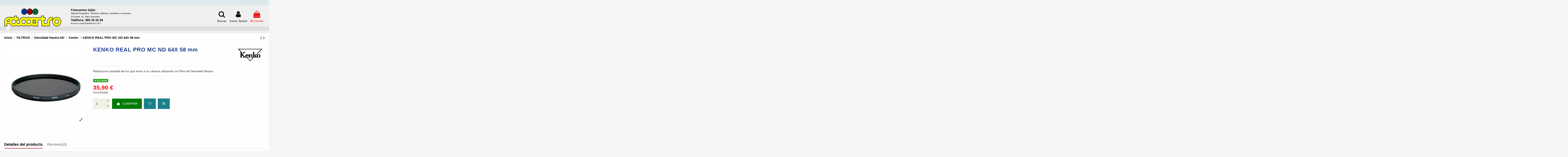

--- FILE ---
content_type: text/html; charset=utf-8
request_url: https://www.fotocentrogijon.com/kenko/3948-filtro-kenko-nd-8x.html
body_size: 21069
content:
<!doctype html>
<html lang="es">

<head>
    
        
  <meta charset="utf-8">


  <meta http-equiv="x-ua-compatible" content="ie=edge">



  


  


  <title>KENKO REAL PRO MC ND 64X  58 mm</title>
  
    
  
  
    
  
  <meta name="description" content="Reduzca la cantidad de luz que entra a su cámara utilizando un Filtro de Densidad Neutra. ">
  <meta name="keywords" content="">
    
      <link rel="canonical" href="https://www.fotocentrogijon.com/kenko/3948-filtro-kenko-nd-8x.html">
    

  
      

  
    <script type="application/ld+json">
  {
    "@context": "https://schema.org",
    "@id": "#store-organization",
    "@type": "Organization",
    "name" : "FOTOCENTRO",
    "url" : "https://www.fotocentrogijon.com/",
  
      "logo": {
        "@type": "ImageObject",
        "url":"https://www.fotocentrogijon.com/img/foto-centro-gijon-logo-1534591327.jpg"
      }
      }
</script>

<script type="application/ld+json">
  {
    "@context": "https://schema.org",
    "@type": "WebPage",
    "isPartOf": {
      "@type": "WebSite",
      "url":  "https://www.fotocentrogijon.com/",
      "name": "FOTOCENTRO"
    },
    "name": "KENKO REAL PRO MC ND 64X  58 mm",
    "url":  "https://www.fotocentrogijon.com/kenko/3948-filtro-kenko-nd-8x.html"
  }
</script>


  <script type="application/ld+json">
    {
      "@context": "https://schema.org",
      "@type": "BreadcrumbList",
      "itemListElement": [
                  {
            "@type": "ListItem",
            "position": 1,
            "name": "Inicio",
            "item": "https://www.fotocentrogijon.com/"
          },              {
            "@type": "ListItem",
            "position": 2,
            "name": "FILTROS",
            "item": "https://www.fotocentrogijon.com/61-filtros"
          },              {
            "@type": "ListItem",
            "position": 3,
            "name": "Densidad Neutra ND",
            "item": "https://www.fotocentrogijon.com/94-densidad-neutra-nd"
          },              {
            "@type": "ListItem",
            "position": 4,
            "name": "Kenko",
            "item": "https://www.fotocentrogijon.com/219-kenko"
          },              {
            "@type": "ListItem",
            "position": 5,
            "name": "KENKO REAL PRO MC ND 64X  58 mm",
            "item": "https://www.fotocentrogijon.com/kenko/3948-filtro-kenko-nd-8x.html"
          }          ]
    }
  </script>


  

  
    <script type="application/ld+json">
  {
    "@context": "https://schema.org/",
    "@type": "Product",
    "@id": "#product-snippet-id",
    "name": "KENKO REAL PRO MC ND 64X  58 mm",
    "description": "Reduzca la cantidad de luz que entra a su cámara utilizando un Filtro de Densidad Neutra. ",
    "category": "Kenko",
    "image" :"https://www.fotocentrogijon.com/16646-home_default/filtro-kenko-nd-8x.jpg",    "sku": "3948",
    "mpn": "3948"
        ,
    "brand": {
      "@type": "Brand",
      "name": "KENKO"
    }
                ,
    "offers": {
      "@type": "Offer",
      "priceCurrency": "EUR",
      "name": "KENKO REAL PRO MC ND 64X  58 mm",
      "price": "35.9",
      "url": "https://www.fotocentrogijon.com/kenko/3948-filtro-kenko-nd-8x.html",
      "priceValidUntil": "2026-02-04",
              "image": ["https://www.fotocentrogijon.com/16646-thickbox_default/filtro-kenko-nd-8x.jpg"],
            "sku": "3948",
      "mpn": "3948",
                    "availability": "https://schema.org/InStock",
      "seller": {
        "@type": "Organization",
        "name": "FOTOCENTRO"
      }
    }
      }
</script>


  
    
  



    <meta property="og:type" content="product">
    <meta property="og:url" content="https://www.fotocentrogijon.com/kenko/3948-filtro-kenko-nd-8x.html">
    <meta property="og:title" content="KENKO REAL PRO MC ND 64X  58 mm">
    <meta property="og:site_name" content="FOTOCENTRO">
    <meta property="og:description" content="Reduzca la cantidad de luz que entra a su cámara utilizando un Filtro de Densidad Neutra. ">
            <meta property="og:image" content="https://www.fotocentrogijon.com/16646-thickbox_default/filtro-kenko-nd-8x.jpg">
        <meta property="og:image:width" content="1100">
        <meta property="og:image:height" content="1422">
    




      <meta name="viewport" content="width=device-width, initial-scale=1">
  


  <meta name="theme-color" content="#220404">
  <meta name="msapplication-navbutton-color" content="#220404">


  <link rel="icon" type="image/vnd.microsoft.icon" href="https://www.fotocentrogijon.com/img/favicon.ico?1764871034">
  <link rel="shortcut icon" type="image/x-icon" href="https://www.fotocentrogijon.com/img/favicon.ico?1764871034">
      <link rel="apple-touch-icon" href="/img/cms/logo/foto-centro-gijon-logo-1534591327_1.jpg">
        <link rel="icon" sizes="192x192" href="/img/cms/logo/foto-centro-gijon-logo-1534591327_1.jpg">
  




    <link rel="stylesheet" href="https://www.fotocentrogijon.com/themes/warehouse/assets/cache/theme-ce3acd392.css" type="text/css" media="all">




<link rel="preload" as="font"
      href="/themes/warehouse/assets/css/font-awesome/fonts/fontawesome-webfont.woff?v=4.7.0"
      type="font/woff" crossorigin="anonymous">
<link rel="preload" as="font"
      href="/themes/warehouse/assets/css/font-awesome/fonts/fontawesome-webfont.woff2?v=4.7.0"
      type="font/woff2" crossorigin="anonymous">


<link  rel="preload stylesheet"  as="style" href="/themes/warehouse/assets/css/font-awesome/css/font-awesome-preload.css"
       type="text/css" crossorigin="anonymous">
<link rel="stylesheet" type="text/css" href="//fonts.googleapis.com/css?family=Montserrat:100,100italic,200,200italic,300,300italic,400,400italic,500,500italic,600,600italic,700,700italic,800,800italic,900,900italic">




  

  <script>
        var elementorFrontendConfig = {"isEditMode":"","stretchedSectionContainer":"","instagramToken":false,"is_rtl":false,"ajax_csfr_token_url":"https:\/\/www.fotocentrogijon.com\/module\/iqitelementor\/Actions?process=handleCsfrToken&ajax=1"};
        var iqitTheme = {"rm_sticky":"up","rm_breakpoint":0,"op_preloader":"0","cart_style":"side","cart_confirmation":"notification","h_layout":"3","f_fixed":"","f_layout":"4","h_absolute":"0","h_sticky":"menu","hw_width":"inherit","hm_submenu_width":"default","h_search_type":"box","pl_lazyload":true,"pl_infinity":true,"pl_rollover":true,"pl_crsl_autoplay":false,"pl_slider_ld":5,"pl_slider_d":4,"pl_slider_t":3,"pl_slider_p":2,"pp_thumbs":"bottom","pp_zoom":"inner","pp_image_layout":"carousel","pp_tabs":"tabh","pl_grid_qty":true};
        var iqitcompare = {"nbProducts":0};
        var iqitcountdown_days = "d.";
        var iqitextendedproduct = {"speed":"70"};
        var iqitmegamenu = {"sticky":"false","containerSelector":"#wrapper > .container"};
        var iqitreviews = [];
        var iqitwishlist = {"nbProducts":0};
        var prestashop = {"cart":{"products":[],"totals":{"total":{"type":"total","label":"TOTAL","amount":0,"value":"0,00\u00a0\u20ac"},"total_including_tax":{"type":"total","label":"Total (Iva incluido)","amount":0,"value":"0,00\u00a0\u20ac"},"total_excluding_tax":{"type":"total","label":"Total ( sin Iva .)","amount":0,"value":"0,00\u00a0\u20ac"}},"subtotals":{"products":{"type":"products","label":"Subtotal","amount":0,"value":"0,00\u00a0\u20ac"},"discounts":null,"shipping":{"type":"shipping","label":"Transporte","amount":0,"value":""},"tax":null},"products_count":0,"summary_string":"0 art\u00edculos","vouchers":{"allowed":1,"added":[]},"discounts":[],"minimalPurchase":0,"minimalPurchaseRequired":""},"currency":{"id":1,"name":"Euro","iso_code":"EUR","iso_code_num":"978","sign":"\u20ac"},"customer":{"lastname":null,"firstname":null,"email":null,"birthday":null,"newsletter":null,"newsletter_date_add":null,"optin":null,"website":null,"company":null,"siret":null,"ape":null,"is_logged":false,"gender":{"type":null,"name":null},"addresses":[]},"language":{"name":"Espa\u00f1ol (Spanish)","iso_code":"es","locale":"es-ES","language_code":"es-es","is_rtl":"0","date_format_lite":"d\/m\/Y","date_format_full":"d\/m\/Y H:i:s","id":1},"page":{"title":"","canonical":"https:\/\/www.fotocentrogijon.com\/kenko\/3948-filtro-kenko-nd-8x.html","meta":{"title":"KENKO REAL PRO MC ND 64X  58 mm","description":"Reduzca la cantidad de luz que entra a su c\u00e1mara utilizando un Filtro de Densidad Neutra. ","keywords":"","robots":"index"},"page_name":"product","body_classes":{"lang-es":true,"lang-rtl":false,"country-ES":true,"currency-EUR":true,"layout-full-width":true,"page-product":true,"tax-display-enabled":true,"product-id-3948":true,"product-KENKO REAL PRO MC ND 64X  58 mm":true,"product-id-category-219":true,"product-id-manufacturer-44":true,"product-id-supplier-0":true,"product-available-for-order":true},"admin_notifications":[]},"shop":{"name":"FOTOCENTRO","logo":"https:\/\/www.fotocentrogijon.com\/img\/foto-centro-gijon-logo-1534591327.jpg","stores_icon":"https:\/\/www.fotocentrogijon.com\/img\/foto-centro-gijon-logo_stores-1579781521.gif","favicon":"https:\/\/www.fotocentrogijon.com\/img\/favicon.ico"},"urls":{"base_url":"https:\/\/www.fotocentrogijon.com\/","current_url":"https:\/\/www.fotocentrogijon.com\/kenko\/3948-filtro-kenko-nd-8x.html","shop_domain_url":"https:\/\/www.fotocentrogijon.com","img_ps_url":"https:\/\/www.fotocentrogijon.com\/img\/","img_cat_url":"https:\/\/www.fotocentrogijon.com\/img\/c\/","img_lang_url":"https:\/\/www.fotocentrogijon.com\/img\/l\/","img_prod_url":"https:\/\/www.fotocentrogijon.com\/img\/p\/","img_manu_url":"https:\/\/www.fotocentrogijon.com\/img\/m\/","img_sup_url":"https:\/\/www.fotocentrogijon.com\/img\/su\/","img_ship_url":"https:\/\/www.fotocentrogijon.com\/img\/s\/","img_store_url":"https:\/\/www.fotocentrogijon.com\/img\/st\/","img_col_url":"https:\/\/www.fotocentrogijon.com\/img\/co\/","img_url":"https:\/\/www.fotocentrogijon.com\/themes\/warehouse\/assets\/img\/","css_url":"https:\/\/www.fotocentrogijon.com\/themes\/warehouse\/assets\/css\/","js_url":"https:\/\/www.fotocentrogijon.com\/themes\/warehouse\/assets\/js\/","pic_url":"https:\/\/www.fotocentrogijon.com\/upload\/","pages":{"address":"https:\/\/www.fotocentrogijon.com\/direccion","addresses":"https:\/\/www.fotocentrogijon.com\/direcciones","authentication":"https:\/\/www.fotocentrogijon.com\/autenticacion","cart":"https:\/\/www.fotocentrogijon.com\/carro-de-la-compra","category":"https:\/\/www.fotocentrogijon.com\/index.php?controller=category","cms":"https:\/\/www.fotocentrogijon.com\/index.php?controller=cms","contact":"https:\/\/www.fotocentrogijon.com\/contactenos","discount":"https:\/\/www.fotocentrogijon.com\/descuento","guest_tracking":"https:\/\/www.fotocentrogijon.com\/estado-pedido","history":"https:\/\/www.fotocentrogijon.com\/historial-de-pedidos","identity":"https:\/\/www.fotocentrogijon.com\/identidad","index":"https:\/\/www.fotocentrogijon.com\/","my_account":"https:\/\/www.fotocentrogijon.com\/mi-cuenta","order_confirmation":"https:\/\/www.fotocentrogijon.com\/confirmacion-pedido","order_detail":"https:\/\/www.fotocentrogijon.com\/index.php?controller=order-detail","order_follow":"https:\/\/www.fotocentrogijon.com\/devolucion-de-productos","order":"https:\/\/www.fotocentrogijon.com\/carrito","order_return":"https:\/\/www.fotocentrogijon.com\/index.php?controller=order-return","order_slip":"https:\/\/www.fotocentrogijon.com\/vales","pagenotfound":"https:\/\/www.fotocentrogijon.com\/pagina-no-encuentra","password":"https:\/\/www.fotocentrogijon.com\/contrasena-olvidado","pdf_invoice":"https:\/\/www.fotocentrogijon.com\/index.php?controller=pdf-invoice","pdf_order_return":"https:\/\/www.fotocentrogijon.com\/index.php?controller=pdf-order-return","pdf_order_slip":"https:\/\/www.fotocentrogijon.com\/index.php?controller=pdf-order-slip","prices_drop":"https:\/\/www.fotocentrogijon.com\/promocion","product":"https:\/\/www.fotocentrogijon.com\/index.php?controller=product","search":"https:\/\/www.fotocentrogijon.com\/buscar","sitemap":"https:\/\/www.fotocentrogijon.com\/mapa-del-sitio","stores":"https:\/\/www.fotocentrogijon.com\/tiendas","supplier":"https:\/\/www.fotocentrogijon.com\/proveedores","register":"https:\/\/www.fotocentrogijon.com\/autenticacion?create_account=1","order_login":"https:\/\/www.fotocentrogijon.com\/carrito?login=1"},"alternative_langs":[],"theme_assets":"\/themes\/warehouse\/assets\/","actions":{"logout":"https:\/\/www.fotocentrogijon.com\/?mylogout="},"no_picture_image":{"bySize":{"small_default":{"url":"https:\/\/www.fotocentrogijon.com\/img\/p\/es-default-small_default.jpg","width":98,"height":127},"cart_default":{"url":"https:\/\/www.fotocentrogijon.com\/img\/p\/es-default-cart_default.jpg","width":125,"height":162},"home_default":{"url":"https:\/\/www.fotocentrogijon.com\/img\/p\/es-default-home_default.jpg","width":236,"height":305},"large_default":{"url":"https:\/\/www.fotocentrogijon.com\/img\/p\/es-default-large_default.jpg","width":381,"height":492},"medium_default":{"url":"https:\/\/www.fotocentrogijon.com\/img\/p\/es-default-medium_default.jpg","width":452,"height":584},"thickbox_default":{"url":"https:\/\/www.fotocentrogijon.com\/img\/p\/es-default-thickbox_default.jpg","width":1100,"height":1422}},"small":{"url":"https:\/\/www.fotocentrogijon.com\/img\/p\/es-default-small_default.jpg","width":98,"height":127},"medium":{"url":"https:\/\/www.fotocentrogijon.com\/img\/p\/es-default-large_default.jpg","width":381,"height":492},"large":{"url":"https:\/\/www.fotocentrogijon.com\/img\/p\/es-default-thickbox_default.jpg","width":1100,"height":1422},"legend":""}},"configuration":{"display_taxes_label":true,"display_prices_tax_incl":true,"is_catalog":false,"show_prices":true,"opt_in":{"partner":false},"quantity_discount":{"type":"discount","label":"Descuento unitario"},"voucher_enabled":1,"return_enabled":0},"field_required":[],"breadcrumb":{"links":[{"title":"Inicio","url":"https:\/\/www.fotocentrogijon.com\/"},{"title":"FILTROS","url":"https:\/\/www.fotocentrogijon.com\/61-filtros"},{"title":"Densidad Neutra ND","url":"https:\/\/www.fotocentrogijon.com\/94-densidad-neutra-nd"},{"title":"Kenko","url":"https:\/\/www.fotocentrogijon.com\/219-kenko"},{"title":"KENKO REAL PRO MC ND 64X  58 mm","url":"https:\/\/www.fotocentrogijon.com\/kenko\/3948-filtro-kenko-nd-8x.html"}],"count":5},"link":{"protocol_link":"https:\/\/","protocol_content":"https:\/\/"},"time":1768869711,"static_token":"34a55512f13a4f1ea6970f0e66d21237","token":"30a3ef3fb39f1f58987d376142fa4f06","debug":false};
        var psemailsubscription_subscription = "https:\/\/www.fotocentrogijon.com\/module\/ps_emailsubscription\/subscription";
      </script>



    <!-- START OF DOOFINDER ADD TO CART SCRIPT -->
  <script>
    let item_link;
    document.addEventListener('doofinder.cart.add', function(event) {

      item_link = event.detail.link;

      const checkIfCartItemHasVariation = (cartObject) => {
        return (cartObject.item_id === cartObject.grouping_id) ? false : true;
      }

      /**
      * Returns only ID from string
      */
      const sanitizeVariationID = (variationID) => {
        return variationID.replace(/\D/g, "")
      }

      doofinderManageCart({
        cartURL          : "https://www.fotocentrogijon.com/carro-de-la-compra",  //required for prestashop 1.7, in previous versions it will be empty.
        cartToken        : "34a55512f13a4f1ea6970f0e66d21237",
        productID        : checkIfCartItemHasVariation(event.detail) ? event.detail.grouping_id : event.detail.item_id,
        customizationID  : checkIfCartItemHasVariation(event.detail) ? sanitizeVariationID(event.detail.item_id) : 0,   // If there are no combinations, the value will be 0
        quantity         : event.detail.amount,
        statusPromise    : event.detail.statusPromise,
        itemLink         : event.detail.link,
        group_id         : event.detail.group_id
      });
    });
  </script>
  <!-- END OF DOOFINDER ADD TO CART SCRIPT -->

  <!-- START OF DOOFINDER INTEGRATIONS SUPPORT -->
  <script data-keepinline>
    var dfKvCustomerEmail;
    if ('undefined' !== typeof klCustomer && "" !== klCustomer.email) {
      dfKvCustomerEmail = klCustomer.email;
    }
  </script>
  <!-- END OF DOOFINDER INTEGRATIONS SUPPORT -->

  <!-- START OF DOOFINDER UNIQUE SCRIPT -->
  <script data-keepinline>
    
    (function(w, k) {w[k] = window[k] || function () { (window[k].q = window[k].q || []).push(arguments) }})(window, "doofinderApp")
    

    // Custom personalization:
    doofinderApp("config", "language", "es-es");
    doofinderApp("config", "currency", "EUR");
      </script>
  <script src="https://eu1-config.doofinder.com/2.x/0fc5ce8d-99a2-410d-a585-e3b9e40d4d13.js" async></script>
  <!-- END OF DOOFINDER UNIQUE SCRIPT -->

			<script type="text/javascript">
				(window.gaDevIds=window.gaDevIds||[]).push('d6YPbH');
				(function(i,s,o,g,r,a,m){i['GoogleAnalyticsObject']=r;i[r]=i[r]||function(){
				(i[r].q=i[r].q||[]).push(arguments)},i[r].l=1*new Date();a=s.createElement(o),
				m=s.getElementsByTagName(o)[0];a.async=1;a.src=g;m.parentNode.insertBefore(a,m)
				})(window,document,'script','//www.google-analytics.com/analytics.js','ga');
				ga('create', 'UA-60966691-1', 'auto');
				ga('require', 'ec');</script>



    
            <meta property="product:pretax_price:amount" content="29.669421">
        <meta property="product:pretax_price:currency" content="EUR">
        <meta property="product:price:amount" content="35.9">
        <meta property="product:price:currency" content="EUR">
        
    

    </head>

<body id="product" class="lang-es country-es currency-eur layout-full-width page-product tax-display-enabled product-id-3948 product-kenko-real-pro-mc-nd-64x-58-mm product-id-category-219 product-id-manufacturer-44 product-id-supplier-0 product-available-for-order body-desktop-header-style-w-3">


    




    


<main id="main-page-content"  >
    
            

    <header id="header" class="desktop-header-style-w-3">
        
            
  <div class="header-banner">
    
  </div>




            <nav class="header-nav">
        <div class="container">
    
        <div class="row justify-content-between">
            <div class="col col-auto col-md left-nav">
                                            <div class="block-iqitlinksmanager block-iqitlinksmanager-2 block-links-inline d-inline-block">
            <ul>
                                                            <li>
                            <a
                                    href="https://www.fotocentrogijon.com/content/2-Aviso-legal"
                                    title="Aviso legal"                                                                >
                                Aviso legal
                            </a>
                        </li>
                                                                                <li>
                            <a
                                    href="https://www.fotocentrogijon.com/content/category/1-home"
                                    title=""                                                                >
                                Inicio
                            </a>
                        </li>
                                                </ul>
        </div>
    
            </div>
            <div class="col col-auto center-nav text-center">
                
             </div>
            <div class="col col-auto col-md right-nav text-right">
                <div class="d-inline-block">
    <a href="//www.fotocentrogijon.com/module/iqitwishlist/view">
        <i class="fa fa-heart-o fa-fw" aria-hidden="true"></i> Favoritos (<span
                id="iqitwishlist-nb"></span>)
    </a>
</div>

             </div>
        </div>

                        </div>
            </nav>
        



<div id="desktop-header" class="desktop-header-style-3">
    
            
<div class="header-top">
    <div id="desktop-header-container" class="container">
        <div class="row align-items-center">
                            <div class="col col-auto col-header-left">
                    <div id="desktop_logo">
                        
  <a href="https://www.fotocentrogijon.com/">
    <img class="logo img-fluid"
         src="https://www.fotocentrogijon.com/img/foto-centro-gijon-logo-1534591327.jpg"
          srcset="/img/cms/logo/foto-centro-gijon-logo-1534591327_1.jpg 2x"         alt="FOTOCENTRO"
         width="272"
         height="91"
    >
  </a>

                    </div>
                    
                </div>
                <div class="col col-header-center txt-cabecera">
                                            <div class="header-custom-html">
                            
			    <p class="dest">Fotocentro Gijón</p><p>Material fotográfico, cámaras, objetivos, revelado y accesorios</p><p>C/Corrida, 31, Gijón (Asturias)</p><p class="dest">Teléfono; 985 35 26 69</p><p>Envíos a toda España en 24 h</p>
                        </div>
                                        
                </div>
                        <div class="col col-auto col-header-right">
                <div class="row no-gutters justify-content-end">
                                            <div id="header-search-btn" class="col col-auto header-btn-w header-search-btn-w">
    <a data-toggle="dropdown" id="header-search-btn-drop"  class="header-btn header-search-btn" data-display="static">
        <i class="fa fa-search fa-fw icon" aria-hidden="true"></i>
        <span class="title">Buscar</span>
    </a>
            <div class="dropdown-content dropdown-menu dropdown-search">
            
<!-- Block search module TOP -->
<div id="search_widget" class="search-widget" data-search-controller-url="https://www.fotocentrogijon.com/module/iqitsearch/searchiqit">
    <form method="get" action="https://www.fotocentrogijon.com/module/iqitsearch/searchiqit">
        <div class="input-group">
            <input type="text" name="s" value="" data-all-text="Show all results"
                   data-blog-text="Blog post"
                   data-product-text="Product"
                   data-brands-text="Marca"
                   autocomplete="off" autocorrect="off" autocapitalize="off" spellcheck="false"
                   placeholder="Search our catalog" class="form-control form-search-control" />
            <button type="submit" class="search-btn">
                <i class="fa fa-search"></i>
            </button>
        </div>
    </form>
</div>
<!-- /Block search module TOP -->

        </div>
    </div>
                    
                    
                                            <div id="header-user-btn" class="col col-auto header-btn-w header-user-btn-w">
            <a href="https://www.fotocentrogijon.com/mi-cuenta"
           title="Inicia sesión en tu cuenta "
           rel="nofollow" class="header-btn header-user-btn">
            <i class="fa fa-user fa-fw icon" aria-hidden="true"></i>
            <span class="title">Iniciar Sesión</span>
        </a>
    </div>









                                        

                    

                                            
                                                    <div id="ps-shoppingcart-wrapper" class="col col-auto">
    <div id="ps-shoppingcart"
         class="header-btn-w header-cart-btn-w ps-shoppingcart side-cart">
         <div id="blockcart" class="blockcart cart-preview"
         data-refresh-url="//www.fotocentrogijon.com/module/ps_shoppingcart/ajax">
        <a id="cart-toogle" class="cart-toogle header-btn header-cart-btn" data-toggle="dropdown" data-display="static">
            <i class="fa fa-shopping-bag fa-fw icon" aria-hidden="true"><span class="cart-products-count-btn  d-none">0</span></i>
            <span class="info-wrapper">
            <span class="title">Mi Carrito</span>
            <span class="cart-toggle-details">
            <span class="text-faded cart-separator"> / </span>
                            Vacío
                        </span>
            </span>
        </a>
        <div id="_desktop_blockcart-content" class="dropdown-menu-custom dropdown-menu">
    <div id="blockcart-content" class="blockcart-content" >
        <div class="cart-title">
            <span class="modal-title">Tu carrito</span>
            <button type="button" id="js-cart-close" class="close">
                <span>×</span>
            </button>
            <hr>
        </div>
                    <span class="no-items">No hay artículos en el carrito
</span>
            </div>
</div> </div>




    </div>
</div>
                                                
                                    </div>
                
            </div>
            <div class="col-12">
                <div class="row">
                    <!-- MegaMenu Impact -->
<div class="megamenuimp">
<ul id="megaImp">
<li class="home_icon_m"><a href="" title="Home"></a></li>




<!-- / MegaMenu Impact -->



<script type="text/javascript">
$(document).ready(function() {
$(".respons_mobile_menu").click(function() { 
$(".megamenuimp").show(500);
$(this).hide();
$('.trigger_cont').hide();

});

});
</script>
                </div>
            </div>
        </div>
    </div>
</div>

<div class="container iqit-megamenu-container">	<div id="iqitmegamenu-wrapper" class="iqitmegamenu-wrapper iqitmegamenu-all">
		<div class="container container-iqitmegamenu">
		<div id="iqitmegamenu-horizontal" class="iqitmegamenu  clearfix" role="navigation">

								
				<nav id="cbp-hrmenu" class="cbp-hrmenu cbp-horizontal cbp-hrsub-narrow">
					<ul>
												<li id="cbp-hrmenu-tab-1" class="cbp-hrmenu-tab cbp-hrmenu-tab-1 cbp-onlyicon ">
	<a href="https://www.fotocentrogijon.com/" class="nav-link" >

								<span class="cbp-tab-title"> <i class="icon fa fa-home cbp-mainlink-icon"></i>
								</span>
														</a>
													</li>
											</ul>
				</nav>
		</div>
		</div>
		<div id="sticky-cart-wrapper"></div>
	</div>

<div id="_desktop_iqitmegamenu-mobile">
	<div id="iqitmegamenu-mobile">
		
		<ul>
		



	
	<li><span class="mm-expand"><i class="fa fa-angle-down expand-icon" aria-hidden="true"></i><i class="fa fa-angle-up close-icon" aria-hidden="true"></i></span><a  href="https://www.fotocentrogijon.com/56-camaras" >CAMARAS</a>
	<ul><li><span class="mm-expand"><i class="fa fa-angle-down expand-icon" aria-hidden="true"></i><i class="fa fa-angle-up close-icon" aria-hidden="true"></i></span><a  href="https://www.fotocentrogijon.com/71-sin-espejo" >SIN ESPEJO</a>
	<ul><li><a  href="https://www.fotocentrogijon.com/146-canon" >CANON</a></li><li><a  href="https://www.fotocentrogijon.com/147-nikon" >NIKON</a></li><li><span class="mm-expand"><i class="fa fa-angle-down expand-icon" aria-hidden="true"></i><i class="fa fa-angle-up close-icon" aria-hidden="true"></i></span><a  href="https://www.fotocentrogijon.com/148-fujifilm" >FUJIFILM</a>
	<ul><li><a  href="https://www.fotocentrogijon.com/551-fujifilm-x-h" >Fujifilm X-H</a></li><li><a  href="https://www.fotocentrogijon.com/528-fujifilm-x-t5" >Fujifilm X-T5</a></li><li><a  href="https://www.fotocentrogijon.com/527-fujifilm-x-t30-x-t50" >Fujifilm X-T30   X-T50</a></li><li><a  href="https://www.fotocentrogijon.com/627-fujifilm-x-s" >Fujifilm X-S</a></li><li><a  href="https://www.fotocentrogijon.com/529-fujifilm-x-e" >Fujifilm X-E</a></li><li><a  href="https://www.fotocentrogijon.com/530-fujifilm-x-m" >Fujifilm X-M</a></li><li><a  href="https://www.fotocentrogijon.com/537-fujifilm-gf-x" >Fujifilm GF-X</a></li></ul></li><li><span class="mm-expand"><i class="fa fa-angle-down expand-icon" aria-hidden="true"></i><i class="fa fa-angle-up close-icon" aria-hidden="true"></i></span><a  href="https://www.fotocentrogijon.com/150-om-system-" >OM SYSTEM</a>
	<ul><li><a  href="https://www.fotocentrogijon.com/526-om-system-om-1-" >OM SYSTEM OM-1</a></li><li><a  href="https://www.fotocentrogijon.com/692-om-system-om-3" >OM SYSTEM OM-3</a></li><li><a  href="https://www.fotocentrogijon.com/525-om-system-om-5" >OM SYSTEM  OM-5 </a></li><li><a  href="https://www.fotocentrogijon.com/524-om-system-em-10" >OM SYSTEM  EM-10</a></li></ul></li><li><a  href="https://www.fotocentrogijon.com/149-panasonic-lumix-" >PANASONIC Lumix</a></li><li><span class="mm-expand"><i class="fa fa-angle-down expand-icon" aria-hidden="true"></i><i class="fa fa-angle-up close-icon" aria-hidden="true"></i></span><a  href="https://www.fotocentrogijon.com/519-sony" >SONY</a>
	<ul><li><a  href="https://www.fotocentrogijon.com/612-sony-full-frame" >Sony Full Frame</a></li><li><a  href="https://www.fotocentrogijon.com/613-sony-aps-c" >Sony APS-C</a></li></ul></li><li><a  href="https://www.fotocentrogijon.com/601-sigma" >SIGMA</a></li></ul></li><li><span class="mm-expand"><i class="fa fa-angle-down expand-icon" aria-hidden="true"></i><i class="fa fa-angle-up close-icon" aria-hidden="true"></i></span><a  href="https://www.fotocentrogijon.com/70-reflex" >REFLEX</a>
	<ul><li><a  href="https://www.fotocentrogijon.com/142-canon" >CANON</a></li><li><a  href="https://www.fotocentrogijon.com/143-nikon" >NIKON</a></li><li><a  href="https://www.fotocentrogijon.com/144-pentax" >PENTAX</a></li></ul></li><li><span class="mm-expand"><i class="fa fa-angle-down expand-icon" aria-hidden="true"></i><i class="fa fa-angle-up close-icon" aria-hidden="true"></i></span><a  href="https://www.fotocentrogijon.com/69-compactas" >COMPACTAS</a>
	<ul><li><a  href="https://www.fotocentrogijon.com/674-agfa-photo" >AGFA PHOTO</a></li><li><a  href="https://www.fotocentrogijon.com/135-canon" >CANON</a></li><li><a  href="https://www.fotocentrogijon.com/137-fujifilm" >FUJIFILM</a></li><li><a  href="https://www.fotocentrogijon.com/139-panasonic" >PANASONIC</a></li><li><a  href="https://www.fotocentrogijon.com/665-kodak" >KODAK</a></li><li><a  href="https://www.fotocentrogijon.com/533-sony" > SONY</a></li><li><a  href="https://www.fotocentrogijon.com/136-nikon" >NIKON</a></li><li><a  href="https://www.fotocentrogijon.com/522-ricoh" >RICOH</a></li><li><a  href="https://www.fotocentrogijon.com/140-om-system-" >OM SYSTEM</a></li><li><a  href="https://www.fotocentrogijon.com/514-pentax" >PENTAX</a></li><li><a  href="https://www.fotocentrogijon.com/691-yashica" >YASHICA</a></li></ul></li><li><span class="mm-expand"><i class="fa fa-angle-down expand-icon" aria-hidden="true"></i><i class="fa fa-angle-up close-icon" aria-hidden="true"></i></span><a  href="https://www.fotocentrogijon.com/73-instantaneas" >INSTANTANEAS</a>
	<ul><li><a  href="https://www.fotocentrogijon.com/152-fuji-instax" > Fuji  Instax</a></li><li><a  href="https://www.fotocentrogijon.com/515-polaroid" >POLAROID</a></li><li><a  href="https://www.fotocentrogijon.com/597-kodak" >KODAK</a></li></ul></li><li><span class="mm-expand"><i class="fa fa-angle-down expand-icon" aria-hidden="true"></i><i class="fa fa-angle-up close-icon" aria-hidden="true"></i></span><a  href="https://www.fotocentrogijon.com/74-action-cam-" >ACTION CAM</a>
	<ul><li><a  href="https://www.fotocentrogijon.com/656-dji" >DJI</a></li><li><a  href="https://www.fotocentrogijon.com/657-insta360" >Insta360</a></li></ul></li><li><span class="mm-expand"><i class="fa fa-angle-down expand-icon" aria-hidden="true"></i><i class="fa fa-angle-up close-icon" aria-hidden="true"></i></span><a  href="https://www.fotocentrogijon.com/521-camaras-360" >CAMARAS 360º</a>
	<ul><li><a  href="https://www.fotocentrogijon.com/704-insta-360" >Insta 360</a></li><li><a  href="https://www.fotocentrogijon.com/705-dji" >DJI</a></li></ul></li><li><a  href="https://www.fotocentrogijon.com/664-camaras-desechables-y-reutilizables" >Cámaras desechables y reutilizables</a></li></ul></li><li><span class="mm-expand"><i class="fa fa-angle-down expand-icon" aria-hidden="true"></i><i class="fa fa-angle-up close-icon" aria-hidden="true"></i></span><a  href="https://www.fotocentrogijon.com/57-objetivos" >OBJETIVOS</a>
	<ul><li><span class="mm-expand"><i class="fa fa-angle-down expand-icon" aria-hidden="true"></i><i class="fa fa-angle-up close-icon" aria-hidden="true"></i></span><a  href="https://www.fotocentrogijon.com/75-canon" >Canon </a>
	<ul><li><a  href="https://www.fotocentrogijon.com/576-canon-rf" >Canon RF</a></li><li><a  href="https://www.fotocentrogijon.com/157-canon-ef-" >Canon EF</a></li></ul></li><li><span class="mm-expand"><i class="fa fa-angle-down expand-icon" aria-hidden="true"></i><i class="fa fa-angle-up close-icon" aria-hidden="true"></i></span><a  href="https://www.fotocentrogijon.com/76-nikon" >Nikon</a>
	<ul><li><a  href="https://www.fotocentrogijon.com/590-nikon-z" >Nikon Z</a></li><li><a  href="https://www.fotocentrogijon.com/159-nikon-f" >Nikon F</a></li></ul></li><li><span class="mm-expand"><i class="fa fa-angle-down expand-icon" aria-hidden="true"></i><i class="fa fa-angle-up close-icon" aria-hidden="true"></i></span><a  href="https://www.fotocentrogijon.com/77-fujinon-" >Fujinon</a>
	<ul><li><a  href="https://www.fotocentrogijon.com/161-fujinon-x-zoom" >Fujinon X Zoom</a></li><li><a  href="https://www.fotocentrogijon.com/160-fujinon-x-fijos" >Fujinon X Fijos</a></li><li><a  href="https://www.fotocentrogijon.com/594-fujinon-gfx" >Fujinon GFX</a></li></ul></li><li><a  href="https://www.fotocentrogijon.com/80-leica-m" >Leica M</a></li><li><span class="mm-expand"><i class="fa fa-angle-down expand-icon" aria-hidden="true"></i><i class="fa fa-angle-up close-icon" aria-hidden="true"></i></span><a  href="https://www.fotocentrogijon.com/78-om-system-zuiko" >OM SYSTEM / Zuiko</a>
	<ul><li><a  href="https://www.fotocentrogijon.com/162-om-system-focal-fija" >OM SYSTEM / Focal Fija</a></li><li><a  href="https://www.fotocentrogijon.com/163-om-system-zoom" >OM SYSTEM / Zoom</a></li></ul></li><li><a  href="https://www.fotocentrogijon.com/79-panasonic-lumix" >Panasonic Lumix</a></li><li><a  href="https://www.fotocentrogijon.com/589-laowa" >Laowa</a></li><li><span class="mm-expand"><i class="fa fa-angle-down expand-icon" aria-hidden="true"></i><i class="fa fa-angle-up close-icon" aria-hidden="true"></i></span><a  href="https://www.fotocentrogijon.com/82-sigma" >Sigma</a>
	<ul><li><a  href="https://www.fotocentrogijon.com/603-sigma-montura-canon-rf" >Sigma Montura Canon RF</a></li><li><a  href="https://www.fotocentrogijon.com/173-sigma-montura-canon-ef" >Sigma Montura Canon  EF</a></li><li><a  href="https://www.fotocentrogijon.com/660-sigma-montura-nikon-z" >Sigma Montura Nikon Z</a></li><li><a  href="https://www.fotocentrogijon.com/175-sigma-montura-nikon-f" >Sigma Montura Nikon F</a></li><li><a  href="https://www.fotocentrogijon.com/646-sigma-montura-fuji-x" >Sigma Montura Fuji X</a></li><li><a  href="https://www.fotocentrogijon.com/176--sigma-montura-sony-e" >Sigma Montura Sony E</a></li><li><a  href="https://www.fotocentrogijon.com/679-sigma-montura-l" >Sigma Montura L</a></li><li><a  href="https://www.fotocentrogijon.com/550-sigma-montura-mft" >Sigma Montura MFT</a></li></ul></li><li><span class="mm-expand"><i class="fa fa-angle-down expand-icon" aria-hidden="true"></i><i class="fa fa-angle-up close-icon" aria-hidden="true"></i></span><a  href="https://www.fotocentrogijon.com/85-samyang" >Samyang</a>
	<ul><li><a  href="https://www.fotocentrogijon.com/188-samyang-montura-canon" >Samyang Montura Canon</a></li><li><a  href="https://www.fotocentrogijon.com/696-samyang-montura-canon-rf" >Samyang Montura Canon  RF</a></li><li><a  href="https://www.fotocentrogijon.com/189-samyang-montura-nikon" >Samyang Montura Nikon</a></li><li><a  href="https://www.fotocentrogijon.com/644-samyang-montura-nikon-z" >Samyang Montura Nikon Z</a></li><li><a  href="https://www.fotocentrogijon.com/482-samyang-montura-fuji-x" >Samyang Montura Fuji X</a></li><li><a  href="https://www.fotocentrogijon.com/546-samyang-montura-sony-e" >Samyang Montura Sony E</a></li></ul></li><li><a  href="https://www.fotocentrogijon.com/520-sony-e" >Sony E</a></li><li><span class="mm-expand"><i class="fa fa-angle-down expand-icon" aria-hidden="true"></i><i class="fa fa-angle-up close-icon" aria-hidden="true"></i></span><a  href="https://www.fotocentrogijon.com/81-tamron" >Tamron</a>
	<ul><li><a  href="https://www.fotocentrogijon.com/693-tamron-para-montura-canon-rf" >Tamron para montura Canon RF</a></li><li><a  href="https://www.fotocentrogijon.com/168-tamron-para-montura-canon-ef" >Tamron para montura Canon EF</a></li><li><a  href="https://www.fotocentrogijon.com/684-tamron-para-montura-nikon-z" >Tamron para montura Nikon Z</a></li><li><a  href="https://www.fotocentrogijon.com/169-tamron-para-montura-nikon-f" >Tamron para montura  Nikon F</a></li><li><a  href="https://www.fotocentrogijon.com/637-tamron-para-montura-fuji-x" >Tamron para montura Fuji X</a></li><li><a  href="https://www.fotocentrogijon.com/170-tamron-para-montura-sony-e" >Tamron para Montura Sony E</a></li></ul></li><li><span class="mm-expand"><i class="fa fa-angle-down expand-icon" aria-hidden="true"></i><i class="fa fa-angle-up close-icon" aria-hidden="true"></i></span><a  href="https://www.fotocentrogijon.com/84-tokina" >Tokina</a>
	<ul><li><a  href="https://www.fotocentrogijon.com/185-tokina-montura-canon-" >Tokina montura Canon</a></li><li><a  href="https://www.fotocentrogijon.com/187-tokina-montura-nikon-" >Tokina montura Nikon</a></li><li><a  href="https://www.fotocentrogijon.com/636-tokina-montura-fuji-x" >Tokina montura Fuji X</a></li><li><a  href="https://www.fotocentrogijon.com/553-tokina-montura-sony-e" >Tokina montura Sony E</a></li></ul></li><li><span class="mm-expand"><i class="fa fa-angle-down expand-icon" aria-hidden="true"></i><i class="fa fa-angle-up close-icon" aria-hidden="true"></i></span><a  href="https://www.fotocentrogijon.com/598-viltrox" >Viltrox</a>
	<ul><li><a  href="https://www.fotocentrogijon.com/599--viltrox-para-fuji-x" >Viltrox para Fuji X</a></li><li><a  href="https://www.fotocentrogijon.com/635-viltrox-para-nikon-z" >Viltrox para Nikon Z</a></li><li><a  href="https://www.fotocentrogijon.com/600-viltrox-para-sony-e" >Viltrox para Sony E</a></li></ul></li><li><span class="mm-expand"><i class="fa fa-angle-down expand-icon" aria-hidden="true"></i><i class="fa fa-angle-up close-icon" aria-hidden="true"></i></span><a  href="https://www.fotocentrogijon.com/83-zeiss" >Zeiss</a>
	<ul><li><a  href="https://www.fotocentrogijon.com/182-zeiss-para-canon" >Zeiss para Canon</a></li><li><a  href="https://www.fotocentrogijon.com/183-zeiss-para-nikon" >Zeiss para Nikon</a></li><li><a  href="https://www.fotocentrogijon.com/593-zeiss-para-fuji-x" >Zeiss para Fuji X</a></li><li><a  href="https://www.fotocentrogijon.com/536-zeiss-para-sony-e" >Zeiss para Sony E</a></li></ul></li></ul></li><li><span class="mm-expand"><i class="fa fa-angle-down expand-icon" aria-hidden="true"></i><i class="fa fa-angle-up close-icon" aria-hidden="true"></i></span><a  href="https://www.fotocentrogijon.com/62-flashes" >FLASHES</a>
	<ul><li><a  href="https://www.fotocentrogijon.com/95-flash-canon" >Flash Canon</a></li><li><a  href="https://www.fotocentrogijon.com/96-flash-nikon" >Flash Nikon</a></li><li><a  href="https://www.fotocentrogijon.com/97-flash-fuji" >Flash Fuji</a></li><li><span class="mm-expand"><i class="fa fa-angle-down expand-icon" aria-hidden="true"></i><i class="fa fa-angle-up close-icon" aria-hidden="true"></i></span><a  href="https://www.fotocentrogijon.com/99-flash-godox" >Flash Godox</a>
	<ul><li><a  href="https://www.fotocentrogijon.com/698-godox-para-canon-" >Godox para Canon</a></li><li><a  href="https://www.fotocentrogijon.com/699--godox-para-nikon-" >Godox para Nikon</a></li><li><a  href="https://www.fotocentrogijon.com/700-godox-para-fujifilm" >Godox para Fujifilm</a></li><li><a  href="https://www.fotocentrogijon.com/701-godox-para-om-system-olympus" >Godox para OM System / Olympus</a></li><li><a  href="https://www.fotocentrogijon.com/702-godox-para-sony" >Godox para Sony</a></li><li><a  href="https://www.fotocentrogijon.com/703-flash-godox-universal-" >Flash Godox Universal</a></li></ul></li><li><a  href="https://www.fotocentrogijon.com/98-flash-om-systemolympus" >Flash OM SYSTEM/Olympus </a></li><li><span class="mm-expand"><i class="fa fa-angle-down expand-icon" aria-hidden="true"></i><i class="fa fa-angle-up close-icon" aria-hidden="true"></i></span><a  href="https://www.fotocentrogijon.com/101-flash-nissin" >Flash Nissin</a>
	<ul><li><a  href="https://www.fotocentrogijon.com/229-nissin-para-canon" >Nissin para Canon</a></li><li><a  href="https://www.fotocentrogijon.com/230-nissin-para-nikon" >Nissin para Nikon</a></li><li><a  href="https://www.fotocentrogijon.com/502-nissin-para-fuji" >Nissin para Fuji</a></li><li><a  href="https://www.fotocentrogijon.com/232-nissin-para-m-43" >Nissin  para m 4/3</a></li><li><a  href="https://www.fotocentrogijon.com/231-nissin-para-sony" >Nissin para Sony</a></li></ul></li><li><a  href="https://www.fotocentrogijon.com/547-flash-sony" >Flash Sony</a></li><li><a  href="https://www.fotocentrogijon.com/694-flashes-para-macrofotografia" >Flashes para Macrofotografia</a></li><li><a  href="https://www.fotocentrogijon.com/555-disparadores-para-flashes" >Disparadores para flashes</a></li></ul></li><li><a  href="https://www.fotocentrogijon.com/545-drones" >DRONES</a></li><li><span class="mm-expand"><i class="fa fa-angle-down expand-icon" aria-hidden="true"></i><i class="fa fa-angle-up close-icon" aria-hidden="true"></i></span><a  href="https://www.fotocentrogijon.com/619-tarjetas-de-memoria" >TARJETAS DE MEMORIA</a>
	<ul><li><a  href="https://www.fotocentrogijon.com/620-tarjetas-sd" >Tarjetas SD</a></li><li><a  href="https://www.fotocentrogijon.com/626-tarjetas-micro-sd" >Tarjetas Micro SD</a></li><li><a  href="https://www.fotocentrogijon.com/622-tarjetas-cf-express" >Tarjetas CF Express</a></li><li><a  href="https://www.fotocentrogijon.com/621-tarjetas-compact-flash" >Tarjetas Compact Flash</a></li><li><a  href="https://www.fotocentrogijon.com/625-lectores-de-tarjetas" >Lectores de Tarjetas</a></li></ul></li><li><span class="mm-expand"><i class="fa fa-angle-down expand-icon" aria-hidden="true"></i><i class="fa fa-angle-up close-icon" aria-hidden="true"></i></span><a  href="https://www.fotocentrogijon.com/58-accesorios" >ACCESORIOS</a>
	<ul><li><span class="mm-expand"><i class="fa fa-angle-down expand-icon" aria-hidden="true"></i><i class="fa fa-angle-up close-icon" aria-hidden="true"></i></span><a  href="https://www.fotocentrogijon.com/86-accesorios-para-camaras" > Accesorios para cámaras</a>
	<ul><li><span class="mm-expand"><i class="fa fa-angle-down expand-icon" aria-hidden="true"></i><i class="fa fa-angle-up close-icon" aria-hidden="true"></i></span><a  href="https://www.fotocentrogijon.com/565-baterias" >Baterías</a>
	<ul><li><a  href="https://www.fotocentrogijon.com/511-baterias-para-canon" >Baterías para Canon</a></li><li><a  href="https://www.fotocentrogijon.com/510-baterias-para-nikon" >Baterías para Nikon</a></li><li><a  href="https://www.fotocentrogijon.com/539-baterias-para-fuji" >Baterías para Fuji</a></li><li><a  href="https://www.fotocentrogijon.com/658-bateria-para-insta-360" >Bateria para  Insta 360</a></li><li><a  href="https://www.fotocentrogijon.com/535-baterias-para-om-system-olympus" >Baterías para OM SYSTEM  Olympus</a></li><li><a  href="https://www.fotocentrogijon.com/549-baterias-para-panasonic" >Baterías para Panasonic</a></li><li><a  href="https://www.fotocentrogijon.com/687-baterias-para-ricoh" >Baterias para Ricoh</a></li><li><a  href="https://www.fotocentrogijon.com/552-baterias-para-sony" >Baterías para Sony</a></li><li><a  href="https://www.fotocentrogijon.com/695-baterias-para-leica" >Baterías para Leica</a></li></ul></li><li><span class="mm-expand"><i class="fa fa-angle-down expand-icon" aria-hidden="true"></i><i class="fa fa-angle-up close-icon" aria-hidden="true"></i></span><a  href="https://www.fotocentrogijon.com/568-cargadores" >Cargadores</a>
	<ul><li><a  href="https://www.fotocentrogijon.com/569-cargadores-para-canon" >Cargadores para Canon</a></li><li><a  href="https://www.fotocentrogijon.com/570-cargadores-para-nikon" >Cargadores para Nikon</a></li><li><a  href="https://www.fotocentrogijon.com/571-cargadores-para-fuji" >Cargadores para Fuji</a></li><li><a  href="https://www.fotocentrogijon.com/659-cargadores-para-insta-360" >Cargadores para Insta 360</a></li><li><a  href="https://www.fotocentrogijon.com/572-cargadores-para-olympus" >Cargadores para Olympus</a></li><li><a  href="https://www.fotocentrogijon.com/573-cargadores-para-sony" >Cargadores para Sony</a></li><li><a  href="https://www.fotocentrogijon.com/675-cargadores-universales" >Cargadores Universales</a></li></ul></li><li><span class="mm-expand"><i class="fa fa-angle-down expand-icon" aria-hidden="true"></i><i class="fa fa-angle-up close-icon" aria-hidden="true"></i></span><a  href="https://www.fotocentrogijon.com/564-empunaduras" >Empuñaduras</a>
	<ul><li><a  href="https://www.fotocentrogijon.com/190-empunaduras-para-canon" >Empuñaduras para Canon</a></li><li><a  href="https://www.fotocentrogijon.com/191-empunaduras-para-nikon" >Empuñaduras para Nikon</a></li><li><a  href="https://www.fotocentrogijon.com/192-empunaduras-para-fuji" >Empuñaduras para Fuji</a></li><li><a  href="https://www.fotocentrogijon.com/193-empunaduras-para-olympus" >Empuñaduras para Olympus</a></li><li><a  href="https://www.fotocentrogijon.com/541-empunaduras-para-sony" >Empuñaduras para Sony</a></li></ul></li><li><a  href="https://www.fotocentrogijon.com/633-adaptadores-de-montura" >Adaptadores de Montura</a></li><li><span class="mm-expand"><i class="fa fa-angle-down expand-icon" aria-hidden="true"></i><i class="fa fa-angle-up close-icon" aria-hidden="true"></i></span><a  href="https://www.fotocentrogijon.com/195-disparadores" >Disparadores</a>
	<ul><li><a  href="https://www.fotocentrogijon.com/460-disp-para-canon" >Disp para Canon</a></li><li><a  href="https://www.fotocentrogijon.com/461-disp-para-nikon" >Disp para Nikon</a></li><li><a  href="https://www.fotocentrogijon.com/462-disp-para-fuji" >Disp para Fuji</a></li><li><a  href="https://www.fotocentrogijon.com/463-disp-para-olympus" >Disp para Olympus</a></li><li><a  href="https://www.fotocentrogijon.com/607-disp-para-sony" >Disp para  Sony</a></li></ul></li><li><a  href="https://www.fotocentrogijon.com/638-correas" >Correas </a></li><li><a  href="https://www.fotocentrogijon.com/577-varios" >Varios</a></li></ul></li><li><span class="mm-expand"><i class="fa fa-angle-down expand-icon" aria-hidden="true"></i><i class="fa fa-angle-up close-icon" aria-hidden="true"></i></span><a  href="https://www.fotocentrogijon.com/543-estabilizadores-gimbal" >Estabilizadores Gimbal</a>
	<ul><li><a  href="https://www.fotocentrogijon.com/605-dji" >DJI </a></li><li><a  href="https://www.fotocentrogijon.com/604-zhiyum" >Zhiyum</a></li><li><a  href="https://www.fotocentrogijon.com/663-insta360" >Insta360</a></li></ul></li><li><a  href="https://www.fotocentrogijon.com/632-monitores-grabadores" >Monitores / Grabadores</a></li><li><a  href="https://www.fotocentrogijon.com/483-accesorios-para-macro" >Accesorios para macro</a></li><li><a  href="https://www.fotocentrogijon.com/676--maletas-transporte" >Maletas Transporte</a></li></ul></li><li><span class="mm-expand"><i class="fa fa-angle-down expand-icon" aria-hidden="true"></i><i class="fa fa-angle-up close-icon" aria-hidden="true"></i></span><a  href="https://www.fotocentrogijon.com/608-tienda-leica" >Tienda LEICA</a>
	<ul><li><a  href="https://www.fotocentrogijon.com/609-compactas-leica" >Compactas Leica</a></li><li><a  href="https://www.fotocentrogijon.com/614-leica-q" >Leica Q</a></li><li><a  href="https://www.fotocentrogijon.com/610-sistema-leica-m" >Sistema Leica M</a></li><li><a  href="https://www.fotocentrogijon.com/611-objetivos-leica-m" >Objetivos Leica M</a></li><li><a  href="https://www.fotocentrogijon.com/615-leica-sl" > Leica SL</a></li><li><a  href="https://www.fotocentrogijon.com/616-objetivos-leica-sl" >Objetivos  Leica SL</a></li></ul></li><li><span class="mm-expand"><i class="fa fa-angle-down expand-icon" aria-hidden="true"></i><i class="fa fa-angle-up close-icon" aria-hidden="true"></i></span><a  href="https://www.fotocentrogijon.com/634-observacion" >OBSERVACION</a>
	<ul><li><span class="mm-expand"><i class="fa fa-angle-down expand-icon" aria-hidden="true"></i><i class="fa fa-angle-up close-icon" aria-hidden="true"></i></span><a  href="https://www.fotocentrogijon.com/63-prismaticos" >Prismaticos</a>
	<ul><li><a  href="https://www.fotocentrogijon.com/697-prismaticos-b-vision-btf" >Prismáticos B-Vision BTF</a></li><li><a  href="https://www.fotocentrogijon.com/618-prismaticos-delta" >Prismaticos  Delta</a></li><li><a  href="https://www.fotocentrogijon.com/650-primaticos-fujinon" >Primaticos Fujinon</a></li><li><a  href="https://www.fotocentrogijon.com/645-primaticos-kite-optics" >Primaticos KITE Optics</a></li><li><a  href="https://www.fotocentrogijon.com/105-prismaticos-kowa" >Prismaticos Kowa</a></li><li><a  href="https://www.fotocentrogijon.com/104-prismaticos-nikon" >Prismaticos  Nikon</a></li><li><a  href="https://www.fotocentrogijon.com/108-prismaticos-swarovsky" >Prismaticos Swarovsky</a></li><li><a  href="https://www.fotocentrogijon.com/668-prismaticos-shilba" >Prismáticos SHILBA</a></li></ul></li><li><span class="mm-expand"><i class="fa fa-angle-down expand-icon" aria-hidden="true"></i><i class="fa fa-angle-up close-icon" aria-hidden="true"></i></span><a  href="https://www.fotocentrogijon.com/64-telescopios-terrestres" >Telescopios Terrestres</a>
	<ul><li><a  href="https://www.fotocentrogijon.com/112-telescopios-swarovsky" >Telescopios Swarovsky</a></li><li><a  href="https://www.fotocentrogijon.com/113-accesorios-swarovsky" >Accesorios Swarovsky</a></li><li><a  href="https://www.fotocentrogijon.com/110-telescopios-nikon" >Telescopios Nikon</a></li><li><a  href="https://www.fotocentrogijon.com/631-telescopios-kowa" >Telescopios Kowa</a></li><li><a  href="https://www.fotocentrogijon.com/651-telescopios-vanguard" >Telescopios  Vanguard</a></li><li><a  href="https://www.fotocentrogijon.com/653-telescopios-kite" >Telescopios Kite</a></li><li><a  href="https://www.fotocentrogijon.com/655-telescopios-delta" >Telescopios Delta</a></li></ul></li><li><a  href="https://www.fotocentrogijon.com/662-visores-termicos" >Visores  Termicos</a></li></ul></li><li><span class="mm-expand"><i class="fa fa-angle-down expand-icon" aria-hidden="true"></i><i class="fa fa-angle-up close-icon" aria-hidden="true"></i></span><a  href="https://www.fotocentrogijon.com/556-analogico" >ANALOGICO</a>
	<ul><li><a  href="https://www.fotocentrogijon.com/559-pelicula-color" >Película Color</a></li><li><a  href="https://www.fotocentrogijon.com/557-pelicula-blanco-y-negro" >Película Blanco y Negro</a></li><li><span class="mm-expand"><i class="fa fa-angle-down expand-icon" aria-hidden="true"></i><i class="fa fa-angle-up close-icon" aria-hidden="true"></i></span><a  href="https://www.fotocentrogijon.com/153-pelicula-instantanea" >Pelicula Instantanea</a>
	<ul><li><a  href="https://www.fotocentrogijon.com/287-pelicula-fuji-instax" >Pelicula Fuji Instax</a></li><li><a  href="https://www.fotocentrogijon.com/288-pelicula-polaroid" >Pelicula Polaroid</a></li></ul></li><li><a  href="https://www.fotocentrogijon.com/558-productos-quimicos" >Productos Químicos</a></li></ul></li><li><span class="mm-expand"><i class="fa fa-angle-down expand-icon" aria-hidden="true"></i><i class="fa fa-angle-up close-icon" aria-hidden="true"></i></span><a  href="https://www.fotocentrogijon.com/531-videocamaras" >VIDEOCAMARAS</a>
	<ul><li><a  href="https://www.fotocentrogijon.com/532-canon-" >Canon </a></li><li><a  href="https://www.fotocentrogijon.com/534--sony" > Sony</a></li></ul></li><li><span class="mm-expand"><i class="fa fa-angle-down expand-icon" aria-hidden="true"></i><i class="fa fa-angle-up close-icon" aria-hidden="true"></i></span><a  href="https://www.fotocentrogijon.com/65-tripodes-y-rotulas" >TRIPODES Y ROTULAS </a>
	<ul><li><span class="mm-expand"><i class="fa fa-angle-down expand-icon" aria-hidden="true"></i><i class="fa fa-angle-up close-icon" aria-hidden="true"></i></span><a  href="https://www.fotocentrogijon.com/115-tripodes-de-carbono" >Tripodes de Carbono</a>
	<ul><li><a  href="https://www.fotocentrogijon.com/239--benro" > Benro</a></li><li><a  href="https://www.fotocentrogijon.com/504-leofoto" >Leofoto</a></li><li><a  href="https://www.fotocentrogijon.com/241--manfrotto" > Manfrotto</a></li><li><a  href="https://www.fotocentrogijon.com/639-peak-design" >Peak Design </a></li><li><a  href="https://www.fotocentrogijon.com/240--gitzo" > Gitzo</a></li></ul></li><li><span class="mm-expand"><i class="fa fa-angle-down expand-icon" aria-hidden="true"></i><i class="fa fa-angle-up close-icon" aria-hidden="true"></i></span><a  href="https://www.fotocentrogijon.com/116-tripodes-de-aluminio" >Tripodes de Aluminio</a>
	<ul><li><a  href="https://www.fotocentrogijon.com/246-manfrotto" >Manfrotto</a></li><li><a  href="https://www.fotocentrogijon.com/243-benro" >Benro </a></li><li><a  href="https://www.fotocentrogijon.com/244--slik" > Slik</a></li></ul></li><li><span class="mm-expand"><i class="fa fa-angle-down expand-icon" aria-hidden="true"></i><i class="fa fa-angle-up close-icon" aria-hidden="true"></i></span><a  href="https://www.fotocentrogijon.com/678-tripodes-de-video" >Tripodes de video</a>
	<ul><li><a  href="https://www.fotocentrogijon.com/680-benro-para-video" >Benro para video</a></li><li><a  href="https://www.fotocentrogijon.com/683-leofoto-para-video" >Leofoto para video</a></li><li><a  href="https://www.fotocentrogijon.com/682-manfrotto-para-video" >Manfrotto para video</a></li></ul></li><li><a  href="https://www.fotocentrogijon.com/117-mini-tripodes" >Mini Trípodes</a></li><li><a  href="https://www.fotocentrogijon.com/121-monopies" >Monopies</a></li><li><span class="mm-expand"><i class="fa fa-angle-down expand-icon" aria-hidden="true"></i><i class="fa fa-angle-up close-icon" aria-hidden="true"></i></span><a  href="https://www.fotocentrogijon.com/118-rotulas-fotograficas" >Rotulas Fotográficas</a>
	<ul><li><a  href="https://www.fotocentrogijon.com/617-rotulas-benro" >Rotulas Benro</a></li><li><a  href="https://www.fotocentrogijon.com/249-rotulas-leofoto" >Rotulas Leofoto</a></li><li><a  href="https://www.fotocentrogijon.com/248-rotulas-manfrotto" >Rotulas  Manfrotto</a></li></ul></li><li><a  href="https://www.fotocentrogijon.com/119-rotulas-de-video" >Rotulas de Video</a></li></ul></li><li><a  href="https://www.fotocentrogijon.com/630-scanner" >SCANNER</a></li><li><span class="mm-expand"><i class="fa fa-angle-down expand-icon" aria-hidden="true"></i><i class="fa fa-angle-up close-icon" aria-hidden="true"></i></span><a  href="https://www.fotocentrogijon.com/562-microfonos" >MICROFONOS</a>
	<ul><li><a  href="https://www.fotocentrogijon.com/649-dji" >DJI</a></li><li><a  href="https://www.fotocentrogijon.com/563-rode" >Rode</a></li><li><a  href="https://www.fotocentrogijon.com/566-boya" >Boya</a></li></ul></li><li><span class="mm-expand"><i class="fa fa-angle-down expand-icon" aria-hidden="true"></i><i class="fa fa-angle-up close-icon" aria-hidden="true"></i></span><a  href="https://www.fotocentrogijon.com/67-iluminacion-y-estudio" >ILUMINACION Y ESTUDIO</a>
	<ul><li><span class="mm-expand"><i class="fa fa-angle-down expand-icon" aria-hidden="true"></i><i class="fa fa-angle-up close-icon" aria-hidden="true"></i></span><a  href="https://www.fotocentrogijon.com/127-iluminacion-led" >Iluminacion LED</a>
	<ul><li><a  href="https://www.fotocentrogijon.com/670-nanlite" >Nanlite</a></li><li><a  href="https://www.fotocentrogijon.com/671-phottix" >Phottix</a></li><li><a  href="https://www.fotocentrogijon.com/672-godox" >Godox</a></li><li><a  href="https://www.fotocentrogijon.com/669-zhiyun" >Zhiyun</a></li><li><a  href="https://www.fotocentrogijon.com/673-doerr" >Dörr</a></li></ul></li><li><span class="mm-expand"><i class="fa fa-angle-down expand-icon" aria-hidden="true"></i><i class="fa fa-angle-up close-icon" aria-hidden="true"></i></span><a  href="https://www.fotocentrogijon.com/126-iluminacion-flash" >Iluminación Flash</a>
	<ul><li><a  href="https://www.fotocentrogijon.com/277-elinchrom" >Elinchrom</a></li><li><a  href="https://www.fotocentrogijon.com/518-accesorios-elinchom" >Accesorios Elinchom</a></li><li><a  href="https://www.fotocentrogijon.com/641-godox" >Godox</a></li><li><a  href="https://www.fotocentrogijon.com/507-profoto" >Profoto</a></li><li><a  href="https://www.fotocentrogijon.com/509-accesorios-profoto-ocf" >Accesorios Profoto OCF</a></li><li><a  href="https://www.fotocentrogijon.com/652-westcott" >Westcott</a></li></ul></li><li><span class="mm-expand"><i class="fa fa-angle-down expand-icon" aria-hidden="true"></i><i class="fa fa-angle-up close-icon" aria-hidden="true"></i></span><a  href="https://www.fotocentrogijon.com/130-accesorios-iluminacion" >Accesorios Iluminacion</a>
	<ul><li><a  href="https://www.fotocentrogijon.com/128-fondos-de-estudio" >Fondos de Estudio</a></li><li><a  href="https://www.fotocentrogijon.com/129-portafondos-y-soportes" >Portafondos y Soportes </a></li></ul></li></ul></li><li><a  href="https://www.fotocentrogijon.com/59-fotometria" >FOTOMETRIA</a></li><li><span class="mm-expand"><i class="fa fa-angle-down expand-icon" aria-hidden="true"></i><i class="fa fa-angle-up close-icon" aria-hidden="true"></i></span><a  href="https://www.fotocentrogijon.com/61-filtros" >FILTROS</a>
	<ul><li><span class="mm-expand"><i class="fa fa-angle-down expand-icon" aria-hidden="true"></i><i class="fa fa-angle-up close-icon" aria-hidden="true"></i></span><a  href="https://www.fotocentrogijon.com/92-ultravioleta" >Ultravioleta </a>
	<ul><li><a  href="https://www.fotocentrogijon.com/209-bw" >B+W</a></li><li><a  href="https://www.fotocentrogijon.com/208--hoya" > Hoya</a></li><li><a  href="https://www.fotocentrogijon.com/207-kenko" > Kenko</a></li></ul></li><li><span class="mm-expand"><i class="fa fa-angle-down expand-icon" aria-hidden="true"></i><i class="fa fa-angle-up close-icon" aria-hidden="true"></i></span><a  href="https://www.fotocentrogijon.com/93-polarizador" >Polarizador</a>
	<ul><li><a  href="https://www.fotocentrogijon.com/215--bw" > B+W</a></li><li><a  href="https://www.fotocentrogijon.com/214-hoya" >Hoya</a></li><li><a  href="https://www.fotocentrogijon.com/213-kenko" >Kenko</a></li></ul></li><li><span class="mm-expand"><i class="fa fa-angle-down expand-icon" aria-hidden="true"></i><i class="fa fa-angle-up close-icon" aria-hidden="true"></i></span><a  href="https://www.fotocentrogijon.com/94-densidad-neutra-nd" >Densidad Neutra ND</a>
	<ul><li><a  href="https://www.fotocentrogijon.com/219-kenko" >Kenko</a></li></ul></li><li><span class="mm-expand"><i class="fa fa-angle-down expand-icon" aria-hidden="true"></i><i class="fa fa-angle-up close-icon" aria-hidden="true"></i></span><a  href="https://www.fotocentrogijon.com/91-portafiltros-y-filtros-cuadrados" >Portafiltros y Filtros Cuadrados</a>
	<ul><li><a  href="https://www.fotocentrogijon.com/201-kase-" >KASE</a></li></ul></li></ul></li>
		</ul>
		
	</div>
</div>
</div>
</div>


    </div>



    <div id="mobile-header" class="mobile-header-style-3">
                    <div class="container">
    <div class="mobile-main-bar">
        <div class="col-mobile-logo text-center">
            
  <a href="https://www.fotocentrogijon.com/">
    <img class="logo img-fluid"
         src="https://www.fotocentrogijon.com/img/foto-centro-gijon-logo-1534591327.jpg"
          srcset="/img/cms/logo/foto-centro-gijon-logo-1534591327_1.jpg 2x"         alt="FOTOCENTRO"
         width="272"
         height="91"
    >
  </a>

        </div>
    </div>
</div>
<div id="mobile-header-sticky">
    <div class="mobile-buttons-bar">
        <div class="container">
            <div class="row no-gutters align-items-center row-mobile-buttons">
                <div class="col  col-mobile-btn col-mobile-btn-menu text-center col-mobile-menu-dropdown">
                    <a class="m-nav-btn"  data-toggle="dropdown" data-display="static"><i class="fa fa-bars" aria-hidden="true"></i>
                        <span>Menu</span></a>
                    <div id="mobile_menu_click_overlay"></div>
                    <div id="_mobile_iqitmegamenu-mobile" class="text-left dropdown-menu-custom dropdown-menu"></div>
                </div>
                <div id="mobile-btn-search" class="col col-mobile-btn col-mobile-btn-search text-center">
                    <a class="m-nav-btn" data-toggle="dropdown" data-display="static"><i class="fa fa-search" aria-hidden="true"></i>
                        <span>Buscar</span></a>
                    <div id="search-widget-mobile" class="dropdown-content dropdown-menu dropdown-mobile search-widget">
                        
                                                    
<!-- Block search module TOP -->
<form method="get" action="https://www.fotocentrogijon.com/module/iqitsearch/searchiqit">
    <div class="input-group">
        <input type="text" name="s" value=""
               placeholder="Buscar"
               data-all-text="Show all results"
               data-blog-text="Blog post"
               data-product-text="Product"
               data-brands-text="Marca"
               autocomplete="off" autocorrect="off" autocapitalize="off" spellcheck="false"
               class="form-control form-search-control">
        <button type="submit" class="search-btn">
            <i class="fa fa-search"></i>
        </button>
    </div>
</form>
<!-- /Block search module TOP -->

                                                
                    </div>


                </div>
                <div class="col col-mobile-btn col-mobile-btn-account text-center">
                    <a href="https://www.fotocentrogijon.com/mi-cuenta" class="m-nav-btn"><i class="fa fa-user" aria-hidden="true"></i>
                        <span>     
                                                            Iniciar Sesión
                                                        </span></a>
                </div>

                

                                <div class="col col-mobile-btn col-mobile-btn-cart ps-shoppingcart text-center side-cart">
                   <div id="mobile-cart-wrapper">
                    <a id="mobile-cart-toogle" class="m-nav-btn" data-display="static" data-toggle="dropdown"><i class="fa fa-shopping-bag mobile-bag-icon" aria-hidden="true"><span id="mobile-cart-products-count" class="cart-products-count cart-products-count-btn">
                                
                                                                    0
                                                                
                            </span></i>
                        <span>Mi Carrito</span></a>
                    <div id="_mobile_blockcart-content" class="dropdown-menu-custom dropdown-menu"></div>
                   </div>
                </div>
                            </div>
        </div>
    </div>
</div>            </div>



        
    </header>
    

    <section id="wrapper">
        
        
<div class="container">
<nav data-depth="5" class="breadcrumb">
                <div class="row align-items-center">
                <div class="col">
                    <ol>
                        
                            


                                 
                                                                            <li>
                                            <a href="https://www.fotocentrogijon.com/"><span>Inicio</span></a>
                                        </li>
                                                                    

                            


                                 
                                                                            <li>
                                            <a href="https://www.fotocentrogijon.com/61-filtros"><span>FILTROS</span></a>
                                        </li>
                                                                    

                            


                                 
                                                                            <li>
                                            <a href="https://www.fotocentrogijon.com/94-densidad-neutra-nd"><span>Densidad Neutra ND</span></a>
                                        </li>
                                                                    

                            


                                 
                                                                            <li>
                                            <a href="https://www.fotocentrogijon.com/219-kenko"><span>Kenko</span></a>
                                        </li>
                                                                    

                            


                                 
                                                                            <li>
                                            <span>KENKO REAL PRO MC ND 64X  58 mm</span>
                                        </li>
                                                                    

                                                    
                    </ol>
                </div>
                <div class="col col-auto"> <div id="iqitproductsnav">
            <a href="https://www.fotocentrogijon.com/kenko/791-filtro-kenko-nd-8x.html" title="Previous product">
           <i class="fa fa-angle-left" aria-hidden="true"></i>        </a>
                <a href="https://www.fotocentrogijon.com/kenko/800-filtro-kenko-nd-8x.html" title="Next product">
             <i class="fa fa-angle-right" aria-hidden="true"></i>        </a>
    </div>


</div>
            </div>
            </nav>

</div>
        <div id="inner-wrapper" class="container">
            
            
                
   <aside id="notifications">
        
        
        
      
  </aside>
              

            

                
    <div id="content-wrapper" class="js-content-wrapper">
        
        
    <section id="main">
        <div id="product-preloader"><i class="fa fa-circle-o-notch fa-spin"></i></div>
        <div id="main-product-wrapper" class="product-container js-product-container">
        <meta content="https://www.fotocentrogijon.com/kenko/3948-filtro-kenko-nd-8x.html">


        <div class="row product-info-row">
            <div class="col-md-4 col-product-image">
                
                        

                            
                                    <div class="images-container js-images-container images-container-bottom">
                    
    <div class="product-cover">

        

    <ul class="product-flags js-product-flags">
            </ul>


        <div id="product-images-large" class="product-images-large swiper-container">
            <div class="swiper-wrapper">
                                                            <div class="product-lmage-large swiper-slide">
                            <div class="easyzoom easyzoom-product">
                                <a href="https://www.fotocentrogijon.com/16646-thickbox_default/filtro-kenko-nd-8x.jpg" class="js-easyzoom-trigger" rel="nofollow"></a>
                            </div>
                            <a class="expander" data-toggle="modal" data-target="#product-modal"><span><i class="fa fa-expand" aria-hidden="true"></i></span></a>                            <img
                                    data-src="https://www.fotocentrogijon.com/16646-large_default/filtro-kenko-nd-8x.jpg"
                                    data-image-large-src="https://www.fotocentrogijon.com/16646-thickbox_default/filtro-kenko-nd-8x.jpg"
                                    alt="Filtro KENKO ND 8X diámetro 52 mm"
                                    title="Filtro KENKO ND 8X diámetro 52 mm"
                                    content="https://www.fotocentrogijon.com/16646-large_default/filtro-kenko-nd-8x.jpg"
                                    width="381"
                                    height="492"
                                    src="data:image/svg+xml,%3Csvg xmlns='http://www.w3.org/2000/svg' viewBox='0 0 381 492'%3E%3C/svg%3E"
                                    class="img-fluid swiper-lazy"
                            >
                        </div>
                                                </div>
            <div class="swiper-button-prev swiper-button-inner-prev swiper-button-arrow"></div>
            <div class="swiper-button-next swiper-button-inner-next swiper-button-arrow"></div>
        </div>
    </div>

            

    
            </div>




                            

                            
                                <div class="after-cover-tumbnails text-center">






</div>
                            

                            
                                <div class="after-cover-tumbnails2 mt-4"></div>
                            
                        
                
            </div>

            <div class="col-md-8 col-product-info">
                <div id="col-product-info">
                
                    <div class="product_header_container clearfix">

                        
                                                                                                                                        <div class="product-manufacturer product-manufacturer-next float-right">
                                            <a href="https://www.fotocentrogijon.com/44_kenko">
                                                <img src="https://www.fotocentrogijon.com/img/m/44.jpg"
                                                     class="img-fluid  manufacturer-logo" loading="lazy" alt="KENKO" />
                                            </a>
                                        </div>
                                                                                                                        

                        
                        <h1 class="h1 page-title"><span>KENKO REAL PRO MC ND 64X  58 mm</span></h1>
                    
                        
                                                                                                                                                                                                                

                        
                            








                        

                                            </div>
                

                <div class="product-information">
                    
                        <div id="product-description-short-3948"
                              class="rte-content product-description"><p><span class="mednormal">Reduzca la cantidad de luz que entra a su cámara utilizando un Filtro de Densidad Neutra. </span></p></div>
                    

                    
                    <div class="product-actions js-product-actions">
                        
                            <form action="https://www.fotocentrogijon.com/carro-de-la-compra" method="post" id="add-to-cart-or-refresh">
                                <input type="hidden" name="token" value="34a55512f13a4f1ea6970f0e66d21237">
                                <input type="hidden" name="id_product" value="3948"
                                       id="product_page_product_id">
                                <input type="hidden" name="id_customization" value="0" id="product_customization_id" class="js-product-customization-id">

                                
                                    
                                    <div class="product-variants js-product-variants">

    </div>




                                

                                
                                                                    

                                                                    <div class="product_p_price_container">
                                    
                                        


    <div class="product-prices js-product-prices">

        
                                            


        
                    
                                    <span id="product-availability"
                          class="js-product-availability badge  badge-success product-available">
                                        <i class="fa fa-check rtl-no-flip" aria-hidden="true"></i>
                                                     En stock.
                                  </span>
                            
        

        
            <div class="">

                <div>
                    <span class="current-price"><span class="product-price current-price-value" content="35.9">
                                                                                      35,90 €
                                                    </span></span>
                                    </div>

                
                                    
            </div>
        

        
                    

        
                    

        
                    

        

            <div class="tax-shipping-delivery-label">
                                    Iva incluido
                                
                
                                                                                                            </div>

        
            </div>






                                    
                                    </div>
                                
                                
                                    <div class="product-add-to-cart pt-3 js-product-add-to-cart">

            
            <div class="row extra-small-gutters product-quantity ">
                <div class="col col-12 col-sm-auto col-add-qty">
                    <div class="qty ">
                        <input
                                type="number"
                                name="qty"
                                id="quantity_wanted"
                                inputmode="numeric"
                                pattern="[0-9]*"
                                                                    value="1"
                                    min="1"
                                                                class="input-group "
                        >
                    </div>
                </div>
                <div class="col col-12 col-sm-auto col-add-btn ">
                    <div class="add">
                        <button
                                class="btn btn-primary btn-lg add-to-cart"
                                data-button-action="add-to-cart"
                                type="submit"
                                                        >
                            <i class="fa fa-shopping-bag fa-fw bag-icon" aria-hidden="true"></i>
                            <i class="fa fa-circle-o-notch fa-spin fa-fw spinner-icon" aria-hidden="true"></i>
                            COMPRAR
                        </button>

                    </div>
                </div>
                    <div class="col col-sm-auto col-add-wishlist">
        <button type="button" data-toggle="tooltip" data-placement="top"  title="Añadir a favoritos"
           class="btn btn-secondary btn-lg btn-iconic btn-iqitwishlist-add js-iqitwishlist-add" data-animation="false" id="iqit-wishlist-product-btn"
           data-id-product="3948"
           data-id-product-attribute="0"
           data-url="//www.fotocentrogijon.com/module/iqitwishlist/actions">
            <i class="fa fa-heart-o not-added" aria-hidden="true"></i> <i class="fa fa-heart added"
                                                                          aria-hidden="true"></i>
        </button>
    </div>
    <div class="col col-sm-auto col-add-compare">
        <button type="button" data-toggle="tooltip" data-placement="top" title="Add to compare"
           class="btn btn-secondary btn-lg btn-iconic btn-iqitcompare-add js-iqitcompare-add" data-animation="false" id="iqit-compare-product-btn"
           data-id-product="3948"
           data-url="//www.fotocentrogijon.com/module/iqitcompare/actions">
            <i class="fa fa-random not-added" aria-hidden="true"></i><i class="fa fa-check added"
                                                                        aria-hidden="true"></i>
        </button>
    </div>

            </div>
            
        

        
            <p class="product-minimal-quantity js-product-minimal-quantity">
                            </p>
        
    
</div>
                                

                                
                                    <section class="product-discounts js-product-discounts mb-3">
</section>


                                

                                
                            </form>
                            
                                <div class="product-additional-info js-product-additional-info">
  








</div>
                            
                        

                        
                            <div class="additional_button">
    

</div>
    <script type="text/javascript" src="//s7.addthis.com/js/300/addthis_widget.js#pubid=ra-50d44b832bee7204"></script>

                        

                        
                    </div>
                </div>
                </div>
            </div>

            
        </div>

            

                                    

    <div class="tabs product-tabs">
    <a name="products-tab-anchor" id="products-tab-anchor"> &nbsp;</a>
        <ul id="product-infos-tabs" class="nav nav-tabs">
                                        
                                        <li class="nav-item  empty-product-details" id="product-details-tab-nav">
                <a class="nav-link active" data-toggle="tab"
                   href="#product-details-tab">
                    Detalles del producto
                </a>
            </li>
            
            
            
                            <li class="nav-item">
                    <a  data-toggle="tab"
                       href="#extra-0"
                                                                                            id="iqit-reviews-tab"
                                                                                                            class="nav-link "
                                                                                                                data-iqitextra="iqit-reviews-tab"
                                                                                    > <span class="iqitreviews-title float-left">Reviews</span> <span class="iqitreviews-nb">(0)</span></a>
                </li>
                    </ul>


        <div id="product-infos-tabs-content"  class="tab-content">
                        <div class="tab-pane  in active"
                 id="product-details-tab"
            >

                
                    <div id="product-details" data-product="{&quot;id_shop_default&quot;:&quot;1&quot;,&quot;id_manufacturer&quot;:&quot;44&quot;,&quot;id_supplier&quot;:&quot;0&quot;,&quot;reference&quot;:&quot;&quot;,&quot;is_virtual&quot;:&quot;0&quot;,&quot;delivery_in_stock&quot;:&quot;&quot;,&quot;delivery_out_stock&quot;:&quot;&quot;,&quot;id_category_default&quot;:&quot;219&quot;,&quot;on_sale&quot;:&quot;0&quot;,&quot;online_only&quot;:&quot;0&quot;,&quot;ecotax&quot;:0,&quot;minimal_quantity&quot;:&quot;1&quot;,&quot;low_stock_threshold&quot;:null,&quot;low_stock_alert&quot;:&quot;0&quot;,&quot;price&quot;:&quot;35,90\u00a0\u20ac&quot;,&quot;unity&quot;:&quot;&quot;,&quot;unit_price_ratio&quot;:&quot;0.000000&quot;,&quot;additional_shipping_cost&quot;:&quot;0.000000&quot;,&quot;customizable&quot;:&quot;0&quot;,&quot;text_fields&quot;:&quot;0&quot;,&quot;uploadable_files&quot;:&quot;0&quot;,&quot;redirect_type&quot;:&quot;404&quot;,&quot;id_type_redirected&quot;:&quot;0&quot;,&quot;available_for_order&quot;:&quot;1&quot;,&quot;available_date&quot;:&quot;0000-00-00&quot;,&quot;show_condition&quot;:&quot;0&quot;,&quot;condition&quot;:&quot;new&quot;,&quot;show_price&quot;:&quot;1&quot;,&quot;indexed&quot;:&quot;1&quot;,&quot;visibility&quot;:&quot;both&quot;,&quot;cache_default_attribute&quot;:&quot;0&quot;,&quot;advanced_stock_management&quot;:&quot;0&quot;,&quot;date_add&quot;:&quot;2023-09-20 10:39:16&quot;,&quot;date_upd&quot;:&quot;2026-01-07 09:44:21&quot;,&quot;pack_stock_type&quot;:&quot;3&quot;,&quot;meta_description&quot;:&quot;&quot;,&quot;meta_keywords&quot;:&quot;&quot;,&quot;meta_title&quot;:&quot;&quot;,&quot;link_rewrite&quot;:&quot;filtro-kenko-nd-8x&quot;,&quot;name&quot;:&quot;KENKO REAL PRO MC ND 64X  58 mm&quot;,&quot;description&quot;:&quot;&quot;,&quot;description_short&quot;:&quot;&lt;p&gt;&lt;span class=\&quot;mednormal\&quot;&gt;Reduzca la cantidad de luz que entra a su c\u00e1mara utilizando un Filtro de Densidad Neutra. &lt;\/span&gt;&lt;\/p&gt;&quot;,&quot;available_now&quot;:&quot;&quot;,&quot;available_later&quot;:&quot;&quot;,&quot;id&quot;:3948,&quot;id_product&quot;:3948,&quot;out_of_stock&quot;:2,&quot;new&quot;:0,&quot;id_product_attribute&quot;:&quot;0&quot;,&quot;quantity_wanted&quot;:1,&quot;extraContent&quot;:[{&quot;title&quot;:&quot;&lt;span class=\&quot;iqitreviews-title float-left\&quot;&gt;Reviews&lt;\/span&gt; &lt;span class=\&quot;iqitreviews-nb\&quot;&gt;(0)&lt;\/span&gt;&quot;,&quot;content&quot;:&quot;\n&lt;div id=\&quot;iqit-reviews\&quot; class=\&quot;mt-3\&quot;&gt;\n\n    &lt;div id=\&quot;iqit-reviews-top\&quot;&gt;\n        &lt;div class=\&quot;row justify-content-between align-items-center\&quot;&gt;\n\n            &lt;div class=\&quot;col mb-3\&quot;&gt;\n                            &lt;div id=\&quot;iqitreviews-snippet\&quot;&gt;No reviews&lt;\/div&gt;\n                    &lt;\/div&gt;\n\n        \n    &lt;\/div&gt; &lt;!-- \/ .row --&gt;\n&lt;\/div&gt;&lt;!-- \/ #iqit-reviews-top --&gt;\n\n\n&lt;div class=\&quot;col-xs-12 alert alert-success hidden-xs-up\&quot;\n     id=\&quot;iqitreviews-productreview-form-success-alert\&quot;&gt;\n&lt;\/div&gt;\n\n\n\n\n\n&lt;\/div&gt;\n\n&quot;,&quot;attr&quot;:{&quot;id&quot;:&quot;iqit-reviews-tab&quot;,&quot;class&quot;:&quot;&quot;,&quot;data-iqitextra&quot;:&quot;iqit-reviews-tab&quot;},&quot;moduleName&quot;:&quot;iqitreviews&quot;}],&quot;allow_oosp&quot;:0,&quot;category&quot;:&quot;kenko&quot;,&quot;category_name&quot;:&quot;Kenko&quot;,&quot;link&quot;:&quot;https:\/\/www.fotocentrogijon.com\/kenko\/3948-filtro-kenko-nd-8x.html&quot;,&quot;attribute_price&quot;:0,&quot;price_tax_exc&quot;:29.669421,&quot;price_without_reduction&quot;:35.899999000000001,&quot;reduction&quot;:0,&quot;specific_prices&quot;:[],&quot;quantity&quot;:2,&quot;quantity_all_versions&quot;:2,&quot;id_image&quot;:&quot;es-default&quot;,&quot;features&quot;:[],&quot;attachments&quot;:[],&quot;virtual&quot;:0,&quot;pack&quot;:0,&quot;packItems&quot;:[],&quot;nopackprice&quot;:0,&quot;customization_required&quot;:false,&quot;rate&quot;:21,&quot;tax_name&quot;:&quot;IVA ES 21%&quot;,&quot;ecotax_rate&quot;:0,&quot;unit_price&quot;:&quot;&quot;,&quot;customizations&quot;:{&quot;fields&quot;:[]},&quot;id_customization&quot;:0,&quot;is_customizable&quot;:false,&quot;show_quantities&quot;:false,&quot;quantity_label&quot;:&quot;Art\u00edculos&quot;,&quot;quantity_discounts&quot;:[],&quot;customer_group_discount&quot;:0,&quot;images&quot;:[{&quot;bySize&quot;:{&quot;small_default&quot;:{&quot;url&quot;:&quot;https:\/\/www.fotocentrogijon.com\/16646-small_default\/filtro-kenko-nd-8x.jpg&quot;,&quot;width&quot;:98,&quot;height&quot;:127},&quot;cart_default&quot;:{&quot;url&quot;:&quot;https:\/\/www.fotocentrogijon.com\/16646-cart_default\/filtro-kenko-nd-8x.jpg&quot;,&quot;width&quot;:125,&quot;height&quot;:162},&quot;home_default&quot;:{&quot;url&quot;:&quot;https:\/\/www.fotocentrogijon.com\/16646-home_default\/filtro-kenko-nd-8x.jpg&quot;,&quot;width&quot;:236,&quot;height&quot;:305},&quot;large_default&quot;:{&quot;url&quot;:&quot;https:\/\/www.fotocentrogijon.com\/16646-large_default\/filtro-kenko-nd-8x.jpg&quot;,&quot;width&quot;:381,&quot;height&quot;:492},&quot;medium_default&quot;:{&quot;url&quot;:&quot;https:\/\/www.fotocentrogijon.com\/16646-medium_default\/filtro-kenko-nd-8x.jpg&quot;,&quot;width&quot;:452,&quot;height&quot;:584},&quot;thickbox_default&quot;:{&quot;url&quot;:&quot;https:\/\/www.fotocentrogijon.com\/16646-thickbox_default\/filtro-kenko-nd-8x.jpg&quot;,&quot;width&quot;:1100,&quot;height&quot;:1422}},&quot;small&quot;:{&quot;url&quot;:&quot;https:\/\/www.fotocentrogijon.com\/16646-small_default\/filtro-kenko-nd-8x.jpg&quot;,&quot;width&quot;:98,&quot;height&quot;:127},&quot;medium&quot;:{&quot;url&quot;:&quot;https:\/\/www.fotocentrogijon.com\/16646-large_default\/filtro-kenko-nd-8x.jpg&quot;,&quot;width&quot;:381,&quot;height&quot;:492},&quot;large&quot;:{&quot;url&quot;:&quot;https:\/\/www.fotocentrogijon.com\/16646-thickbox_default\/filtro-kenko-nd-8x.jpg&quot;,&quot;width&quot;:1100,&quot;height&quot;:1422},&quot;legend&quot;:&quot;Filtro KENKO ND 8X di\u00e1metro 52 mm&quot;,&quot;id_image&quot;:&quot;16646&quot;,&quot;cover&quot;:&quot;1&quot;,&quot;position&quot;:&quot;1&quot;,&quot;associatedVariants&quot;:[]}],&quot;cover&quot;:{&quot;bySize&quot;:{&quot;small_default&quot;:{&quot;url&quot;:&quot;https:\/\/www.fotocentrogijon.com\/16646-small_default\/filtro-kenko-nd-8x.jpg&quot;,&quot;width&quot;:98,&quot;height&quot;:127},&quot;cart_default&quot;:{&quot;url&quot;:&quot;https:\/\/www.fotocentrogijon.com\/16646-cart_default\/filtro-kenko-nd-8x.jpg&quot;,&quot;width&quot;:125,&quot;height&quot;:162},&quot;home_default&quot;:{&quot;url&quot;:&quot;https:\/\/www.fotocentrogijon.com\/16646-home_default\/filtro-kenko-nd-8x.jpg&quot;,&quot;width&quot;:236,&quot;height&quot;:305},&quot;large_default&quot;:{&quot;url&quot;:&quot;https:\/\/www.fotocentrogijon.com\/16646-large_default\/filtro-kenko-nd-8x.jpg&quot;,&quot;width&quot;:381,&quot;height&quot;:492},&quot;medium_default&quot;:{&quot;url&quot;:&quot;https:\/\/www.fotocentrogijon.com\/16646-medium_default\/filtro-kenko-nd-8x.jpg&quot;,&quot;width&quot;:452,&quot;height&quot;:584},&quot;thickbox_default&quot;:{&quot;url&quot;:&quot;https:\/\/www.fotocentrogijon.com\/16646-thickbox_default\/filtro-kenko-nd-8x.jpg&quot;,&quot;width&quot;:1100,&quot;height&quot;:1422}},&quot;small&quot;:{&quot;url&quot;:&quot;https:\/\/www.fotocentrogijon.com\/16646-small_default\/filtro-kenko-nd-8x.jpg&quot;,&quot;width&quot;:98,&quot;height&quot;:127},&quot;medium&quot;:{&quot;url&quot;:&quot;https:\/\/www.fotocentrogijon.com\/16646-large_default\/filtro-kenko-nd-8x.jpg&quot;,&quot;width&quot;:381,&quot;height&quot;:492},&quot;large&quot;:{&quot;url&quot;:&quot;https:\/\/www.fotocentrogijon.com\/16646-thickbox_default\/filtro-kenko-nd-8x.jpg&quot;,&quot;width&quot;:1100,&quot;height&quot;:1422},&quot;legend&quot;:&quot;Filtro KENKO ND 8X di\u00e1metro 52 mm&quot;,&quot;id_image&quot;:&quot;16646&quot;,&quot;cover&quot;:&quot;1&quot;,&quot;position&quot;:&quot;1&quot;,&quot;associatedVariants&quot;:[]},&quot;has_discount&quot;:false,&quot;discount_type&quot;:null,&quot;discount_percentage&quot;:null,&quot;discount_percentage_absolute&quot;:null,&quot;discount_amount&quot;:null,&quot;discount_amount_to_display&quot;:null,&quot;price_amount&quot;:35.899999999999999,&quot;unit_price_full&quot;:&quot;&quot;,&quot;show_availability&quot;:true,&quot;availability_date&quot;:null,&quot;availability_message&quot;:&quot;En stock.&quot;,&quot;availability&quot;:&quot;available&quot;}" class="clearfix js-product-details">

    







    


    


    


    


    


    <div class="product-out-of-stock">
        
    </div>

</div>



                

            </div>

            
                            

            
            

                        <div
                                                id="extra-0"
                                                                class="tab-pane  in  "
                                                                                        data-iqitextra="iqit-reviews-tab"
                                                



            >
            
<div id="iqit-reviews" class="mt-3">

    <div id="iqit-reviews-top">
        <div class="row justify-content-between align-items-center">

            <div class="col mb-3">
                            <div id="iqitreviews-snippet">No reviews</div>
                    </div>

        
    </div> <!-- / .row -->
</div><!-- / #iqit-reviews-top -->


<div class="col-xs-12 alert alert-success hidden-xs-up"
     id="iqitreviews-productreview-form-success-alert">
</div>





</div>


        </div>
            </div>
    </div>

    <div class="iqit-accordion" id="product-infos-accordion-mobile" role="tablist" aria-multiselectable="true"></div>

                    

            

        </div>
        
                    
                            
        

        
            <div style="text-align: center">
                </div>

<style>
video::-internal-media-controls-download-button {
    display:none;
}

video::-webkit-media-controls-enclosure {
    overflow:hidden;
}

video::-webkit-media-controls-panel {
    width: calc(100% + 30px); /* Adjust as needed */
}
</style>

<script type="text/javascript">
  var productCommentUpdatePostErrorMessage = 'Disculpa, tu valoración no puede ser enviada';
  var productCommentAbuseReportErrorMessage = 'Disculpa, tu reporte no puede ser enviado';
</script>



<section class="products-comments block block-section">
  <h4 class="section-title" id="product-comments-list-header">
    <span>
      <span class="float-right">
                <span class="comments-note">
    <span>Calificación</span><span class="iqitreviews-rating">
        
                                      <i class="fa fa-star-o iqit-review-star"></i>
                                                  <i class="fa fa-star-o iqit-review-star"></i>
                                                  <i class="fa fa-star-o iqit-review-star"></i>
                                                  <i class="fa fa-star-o iqit-review-star"></i>
                                                  <i class="fa fa-star-o iqit-review-star"></i>
                              </span>
</span>

  </span>
      Comentarios (0)

    </span>
  </h4>
  <div class="block-content mt-4">
        <div id="empty-product-comment" class="product-comment-list-item">
      No hay reseñas en este momento
  </div>
    <div class="row">
      <div class="col-md-12 col-sm-12"
           id="product-comments-list"
           data-list-comments-url="https://www.fotocentrogijon.com/module/productcomments/ListComments?id_product=3948"
           data-update-comment-usefulness-url="https://www.fotocentrogijon.com/module/productcomments/UpdateCommentUsefulness"
           data-report-comment-url="https://www.fotocentrogijon.com/module/productcomments/ReportComment"
           data-comment-item-prototype="&lt;div class=&quot;product-comment-list-item row&quot; data-product-comment-id=&quot;@COMMENT_ID@&quot; data-product-id=&quot;@PRODUCT_ID@&quot;&gt;
  &lt;div class=&quot;col-md-3 col-sm-3 comment-infos&quot;&gt;
    &lt;div class=&quot;grade-stars&quot;&gt;&lt;/div&gt;
    &lt;div class=&quot;comment-date&quot;&gt;
      @COMMENT_DATE@
    &lt;/div&gt;
    &lt;div class=&quot;comment-author text-muted&quot;&gt;
      Por  @CUSTOMER_NAME@
    &lt;/div&gt;
  &lt;/div&gt;

  &lt;div class=&quot;col-md-9 col-sm-9 comment-content&quot;&gt;
    &lt;h4&gt;@COMMENT_TITLE@&lt;/h4&gt;
    &lt;p&gt;@COMMENT_COMMENT@&lt;/p&gt;
    &lt;div class=&quot;comment-buttons btn-group text-muted&quot;&gt;
              &lt;a class=&quot;useful-review&quot;&gt;
          &lt;i class=&quot;fa fa-thumbs-up thumb_up&quot;&gt;&lt;/i&gt;
          &lt;span class=&quot;useful-review-value&quot;&gt;@COMMENT_USEFUL_ADVICES@&lt;/span&gt;
        &lt;/a&gt;
        &lt;a class=&quot;not-useful-review&quot;&gt;
          &lt;i class=&quot;fa fa-thumbs-down thumb_down&quot;&gt;&lt;/i&gt;
          &lt;span class=&quot;not-useful-review-value&quot;&gt;@COMMENT_NOT_USEFUL_ADVICES@&lt;/span&gt;
        &lt;/a&gt;
            &lt;a class=&quot;report-abuse&quot; title=&quot;Reportar abuso&quot;&gt;
        &lt;i class=&quot;fa fa-flag&quot;&gt;&lt;/i&gt;
      &lt;/a&gt;
    &lt;/div&gt;
  &lt;/div&gt;
&lt;/div&gt;
">
      </div>
    </div>
    <div class="row">
      <div class="col-md-12 col-sm-12" id="product-comments-list-footer">
        <div id="product-comments-list-pagination"></div>
              </div>
    </div>
  </div>
</section>






<script type="text/javascript">
  document.addEventListener("DOMContentLoaded", function() {
    const alertModal = $('#update-comment-usefulness-post-error');
    alertModal.on('hidden.bs.modal', function () {
      alertModal.modal('hide');
    });
  });
</script>

<div id="update-comment-usefulness-post-error" class="modal fade product-comment-modal" role="dialog" aria-hidden="true">
  <div class="modal-dialog" role="document">
    <div class="modal-content">
      <div class="modal-header">
         <span class="modal-title">
          Tu reseña no puede ser enviada
        </span>
        <button type="button" class="close" data-dismiss="modal" aria-label="Close">
          <span aria-hidden="true">&times;</span>
        </button>
      </div>
      <div class="modal-body">
        <div class="row">
          <div class="col-md-12  col-sm-12" id="update-comment-usefulness-post-error-message">
            
          </div>
        </div>
        <div class="row">
          <div class="col-md-12  col-sm-12 post-comment-buttons">
            <button type="button" class="btn btn-comment btn-primary  btn-comment-huge" data-dismiss="modal" aria-label="OK">
              OK
            </button>
          </div>
        </div>
      </div>
    </div>
  </div>
</div>


<script type="text/javascript">
  document.addEventListener("DOMContentLoaded", function() {
    const confirmModal = $('#report-comment-confirmation');
    confirmModal.on('hidden.bs.modal', function () {
      confirmModal.modal('hide');
      confirmModal.trigger('modal:confirm', false);
    });

    $('.confirm-button', confirmModal).click(function() {
      confirmModal.trigger('modal:confirm', true);
    });
    $('.refuse-button', confirmModal).click(function() {
      confirmModal.trigger('modal:confirm', false);
    });
  });
</script>

<div id="report-comment-confirmation" class="modal fade product-comment-modal" role="dialog" aria-hidden="true">
  <div class="modal-dialog" role="document">
    <div class="modal-content">
      <div class="modal-header">
        <span class="modal-title">
          Reportar comentario
        </span>
      </div>
      <div class="modal-body">
        <div class="row">
          <div class="col-md-12  col-sm-12" id="report-comment-confirmation-message">
            ¿Estás seguro que quieres  enviar este comentario?
          </div>
        </div>
        <div class="row">
          <div class="col-md-12  col-sm-12 post-comment-buttons">
            <button type="button" class="btn btn-comment-inverse btn-secondary btn-comment-huge refuse-button" data-dismiss="modal" aria-label="No">
              No
            </button>
            <button type="button" class="btn btn-comment btn-primary btn-comment-huge confirm-button" data-dismiss="modal" aria-label="Sí">
              Sí
            </button>
          </div>
        </div>
      </div>
    </div>
  </div>
</div>


<script type="text/javascript">
  document.addEventListener("DOMContentLoaded", function() {
    const alertModal = $('#report-comment-posted');
    alertModal.on('hidden.bs.modal', function () {
      alertModal.modal('hide');
    });
  });
</script>

<div id="report-comment-posted" class="modal fade product-comment-modal" role="dialog" aria-hidden="true">
  <div class="modal-dialog" role="document">
    <div class="modal-content">
      <div class="modal-header">
         <span class="modal-title">
          Comentario enviado
        </span>
        <button type="button" class="close" data-dismiss="modal" aria-label="Close">
          <span aria-hidden="true">&times;</span>
        </button>
      </div>
      <div class="modal-body">
        <div class="row">
          <div class="col-md-12  col-sm-12" id="report-comment-posted-message">
            Tu comentario ha sido enviado y estará disponible una vez sea aprobado por el moderador
          </div>
        </div>
        <div class="row">
          <div class="col-md-12  col-sm-12 post-comment-buttons">
            <button type="button" class="btn btn-comment btn-primary  btn-comment-huge" data-dismiss="modal" aria-label="OK">
              OK
            </button>
          </div>
        </div>
      </div>
    </div>
  </div>
</div>


<script type="text/javascript">
  document.addEventListener("DOMContentLoaded", function() {
    const alertModal = $('#report-comment-post-error');
    alertModal.on('hidden.bs.modal', function () {
      alertModal.modal('hide');
    });
  });
</script>

<div id="report-comment-post-error" class="modal fade product-comment-modal" role="dialog" aria-hidden="true">
  <div class="modal-dialog" role="document">
    <div class="modal-content">
      <div class="modal-header">
         <span class="modal-title">
          Tu reporte no ha podido ser enviado
        </span>
        <button type="button" class="close" data-dismiss="modal" aria-label="Close">
          <span aria-hidden="true">&times;</span>
        </button>
      </div>
      <div class="modal-body">
        <div class="row">
          <div class="col-md-12  col-sm-12" id="report-comment-post-error-message">
            
          </div>
        </div>
        <div class="row">
          <div class="col-md-12  col-sm-12 post-comment-buttons">
            <button type="button" class="btn btn-comment btn-primary  btn-comment-huge" data-dismiss="modal" aria-label="OK">
              OK
            </button>
          </div>
        </div>
      </div>
    </div>
  </div>
</div>

<script type="text/javascript">
  var productCommentPostErrorMessage = 'Lo siento, tu reseña no ha podido ser publicada';
</script>

<div id="post-product-comment-modal" class="modal fade product-comment-modal" role="dialog" aria-hidden="true">
  <div class="modal-dialog" role="document">
    <div class="modal-content">
      <div class="modal-header">
        <span class="modal-title">Escribe tu reseña</span>
        <button type="button" class="close" data-dismiss="modal" aria-label="Close">
          <span aria-hidden="true">&times;</span>
        </button>
      </div>
      <div class="modal-body">
        <form id="post-product-comment-form" action="https://www.fotocentrogijon.com/module/productcomments/PostComment?id_product=3948" method="POST">
          <div class="row form-group">
            <div class="col-md-2 col-sm-2">
                              
                  <ul class="product-flags">
                                      </ul>
                

                
                  <div class="product-cover">
                                          <img class="js-qv-product-cover" src="https://www.fotocentrogijon.com/16646-medium_default/filtro-kenko-nd-8x.jpg" alt="Filtro KENKO ND 8X diámetro 52 mm" title="Filtro KENKO ND 8X diámetro 52 mm" style="width:100%;">
                                      </div>
                
                          </div>
            <div class="col-md-4 col-sm-4">
              <h3>KENKO REAL PRO MC ND 64X  58 mm</h3>
              
                <div><p><span class="mednormal">Reduzca la cantidad de luz que entra a su cámara utilizando un Filtro de Densidad Neutra. </span></p></div>
              
            </div>
            <div class="col-md-6 col-sm-6">
                              <ul id="criterions_list">
                                      <li>
                      <div class="criterion-rating">
                        <label>Quality:</label>
                        <div
                          class="grade-stars"
                          data-grade="5"
                          data-input="criterion[1]">
                        </div>
                      </div>
                    </li>
                                  </ul>
                          </div>
          </div>

          <div class="row form-group">
                          <div class="col-md-8 col-sm-8">
                <label class="form-label" for="comment_title">Título<sup class="required">*</sup></label>
              </div>
              <div class="col-md-4 col-sm-4">
                <label class="form-label" for="customer_name">Nombre<sup class="required">*</sup></label>
              </div>
                      </div>

          <div class="row form-group">
                          <div class="col-md-8 col-sm-8">
                <input name="comment_title" type="text"  value="" class="form-control"/>
              </div>
              <div class="col-md-4 col-sm-4">
                <input name="customer_name" type="text" value="" class="form-control"/>
              </div>
                      </div>

          <div class="row form-group">
            <div class="col-md-12 col-sm-12">
              <label class="form-label" for="comment_content">Reseña<sup class="required">*</sup></label>
            </div>
          </div>
          <div class="row form-group ">
            <div class="col-md-12 col-sm-12">
              <textarea name="comment_content" class="form-control"></textarea>
            </div>
          </div>

          <div class="row form-group ">
            <div class="col-md-6 col-sm-6">
              <p class="required"><sup>*</sup> Campos requeridos</p>
            </div>
            <div class="col-md-6 col-sm-6 post-comment-buttons">
              <button type="button" class="btn btn-secondary btn-comment-inverse btn-comment-big" data-dismiss="modal" aria-label="Cancelar">
                Cancelar
              </button>
              <button type="submit" class="btn btn-primary btn-comment btn-comment-big">
                Enviado
              </button>
            </div>
          </div>
        </form>
      </div>
    </div>
  </div>
</div>

  
<script type="text/javascript">
  document.addEventListener("DOMContentLoaded", function() {
    const alertModal = $('#product-comment-posted-modal');
    alertModal.on('hidden.bs.modal', function () {
      alertModal.modal('hide');
    });
  });
</script>

<div id="product-comment-posted-modal" class="modal fade product-comment-modal" role="dialog" aria-hidden="true">
  <div class="modal-dialog" role="document">
    <div class="modal-content">
      <div class="modal-header">
         <span class="modal-title">
          Reseña enviada
        </span>
        <button type="button" class="close" data-dismiss="modal" aria-label="Close">
          <span aria-hidden="true">&times;</span>
        </button>
      </div>
      <div class="modal-body">
        <div class="row">
          <div class="col-md-12  col-sm-12" id="product-comment-posted-modal-message">
            Tu comentario ha sido enviado y estará disponible una vez sea aprobado por el moderador
          </div>
        </div>
        <div class="row">
          <div class="col-md-12  col-sm-12 post-comment-buttons">
            <button type="button" class="btn btn-comment btn-primary  btn-comment-huge" data-dismiss="modal" aria-label="OK">
              OK
            </button>
          </div>
        </div>
      </div>
    </div>
  </div>
</div>


<script type="text/javascript">
  document.addEventListener("DOMContentLoaded", function() {
    const alertModal = $('#product-comment-post-error');
    alertModal.on('hidden.bs.modal', function () {
      alertModal.modal('hide');
    });
  });
</script>

<div id="product-comment-post-error" class="modal fade product-comment-modal" role="dialog" aria-hidden="true">
  <div class="modal-dialog" role="document">
    <div class="modal-content">
      <div class="modal-header">
         <span class="modal-title">
          Tu reseña no ha podido ser enviada 
        </span>
        <button type="button" class="close" data-dismiss="modal" aria-label="Close">
          <span aria-hidden="true">&times;</span>
        </button>
      </div>
      <div class="modal-body">
        <div class="row">
          <div class="col-md-12  col-sm-12" id="product-comment-post-error-message">
            
          </div>
        </div>
        <div class="row">
          <div class="col-md-12  col-sm-12 post-comment-buttons">
            <button type="button" class="btn btn-comment btn-primary  btn-comment-huge" data-dismiss="modal" aria-label="OK">
              OK
            </button>
          </div>
        </div>
      </div>
    </div>
  </div>
</div>

				<script type="text/javascript">
					jQuery(document).ready(function(){
						var MBG = GoogleAnalyticEnhancedECommerce;
						MBG.setCurrency('EUR');
						MBG.addProductDetailView({"id":0,"name":"null","category":"null","brand":"","variant":"null","type":"typical","position":"0","quantity":1,"list":"product","url":"","price":"0.00"});
					});
				</script>
        

        
            <div class="modal fade js-product-images-modal" id="product-modal">
    <div class="modal-dialog" role="document">
        <div class="modal-content">
            <div class="modal-header">
                <span class="modal-title">Pasa el cursor para ampliar.</span>
                <button type="button" class="close" data-dismiss="modal" aria-label="Close">
                    <span aria-hidden="true">&times;</span>
                </button>
            </div>
            <div class="modal-body">
                                <div class="easyzoom easyzoom-modal">
                   
                    <a href="https://www.fotocentrogijon.com/16646-thickbox_default/filtro-kenko-nd-8x.jpg" class="js-modal-product-cover-easyzoom" rel="nofollow">
                        <img class="js-modal-product-cover product-cover-modal img-fluid"
                             width="381"  height="492" src="https://www.fotocentrogijon.com/16646-large_default/filtro-kenko-nd-8x.jpg"
                                                             alt="Filtro KENKO ND 8X diámetro 52 mm"
                                                           >
                    </a>
                                    </div>
                <aside id="thumbnails" class="thumbnails js-thumbnails text-xs-center">
                    
                                            
                </aside>
            </div>
        </div><!-- /.modal-content -->
    </div><!-- /.modal-dialog -->
</div><!-- /.modal -->
        

        
            <footer class="page-footer">
                
                    <!-- Footer content -->
                
            </footer>
        

    </section>

        
    </div>


                

                

            
            
        </div>
        
    </section>
    
    <footer id="footer" class="js-footer">
        
            
  

<div id="footer-container-main" class="footer-container footer-style-inline footer-style-4 dropup">
  <div class="container">
    <div class="row">
      
                    <div class="col col-md block block-toggle block-iqitlinksmanager block-iqitlinksmanager-1 block-links js-block-toggle">
            <h5 class="block-title"><span> </span></h5>
            <div class="block-content">
                <ul>
                                                                        <li>
                                <a
                                        href="https://www.fotocentrogijon.com/content/2-Aviso-legal"
                                        title="Aviso legal"                                                                        >
                                    Aviso legal
                                </a>
                            </li>
                                                                                                <li>
                                <a
                                        href="https://www.fotocentrogijon.com/content/category/1-home"
                                        title=""                                                                        >
                                    Inicio
                                </a>
                            </li>
                                                            </ul>
            </div>
        </div>
    
    <div class="col col-md block block-toggle block-iqitcontactpage js-block-toggle">
        <h5 class="block-title"><span>Contacto</span></h5>
        <div class="block-content">
            

    <div class="contact-rich">
             <strong>FOTOCENTRO</strong>                        <div class="part">
                <div class="icon"><i class="fa fa-map-marker" aria-hidden="true"></i></div>
                <div class="data">Calle Corrida, 31, 33206 Gijón, Asturias</div>
            </div>
                                        <hr/>
                <div class="part">
                    <div class="icon"><i class="fa fa-phone" aria-hidden="true"></i></div>
                    <div class="data">
                        <a href="tel:985 35 26 69">985 35 26 69</a>
                    </div>
                </div>
                                        <hr/>
                <div class="part">
                    <div class="icon"><i class="fa fa-envelope-o" aria-hidden="true"></i></div>
                    <div class="data email">
                        <a href="mailto:correo@fotocentrogijon.com">correo@fotocentrogijon.com</a>
                    </div>
                </div>
                </div>

                    </div>
    </div>


				<script type="text/javascript">
					ga('send', 'pageview');
				</script>
      
    </div>
    <div class="row">
      
        
      
    </div>
  </div>
</div>


        
    </footer>

</main>


      <script src="https://www.fotocentrogijon.com/themes/warehouse/assets/cache/bottom-d53144391.js" ></script>





    
<div id="iqitwishlist-modal" class="modal fade" tabindex="-1" role="dialog" aria-hidden="true">
    <div class="modal-dialog">
        <div class="modal-content">
            <div class="modal-header">
                <span class="modal-title">Necesitas registrarte o crear una cuenta</span>
                <button type="button" class="close" data-dismiss="modal" aria-label="Close">
                    <span aria-hidden="true">&times;</span>
                </button>
            </div>
            <div class="modal-body">
                <section class="login-form">
                   <p> Agrega elementos a favoritos para más adelante</p>
                    



  


  
      

    <form  id="login-form-modal" action="https://www.fotocentrogijon.com/autenticacion"   method="post">

    <section>
      
                  
            


  
    <input type="hidden" name="back" value="">
  


          
                  
            


  <div class="form-group row align-items-center ">
    <label class="col-md-2 col-form-label required" for="field-email">
              Dirección de correo electrónico
          </label>
    <div class="col-md-8">

      
        
          <input
            id="field-email"
            class="form-control"
            name="email"
            type="email"
            value=""
            autocomplete="email"                                    required          >
                  

      
      
              

    </div>

    <div class="col-md-2 form-control-comment">
      
              
    </div>
  </div>


          
                  
            


  <div class="form-group row align-items-center ">
    <label class="col-md-2 col-form-label required" for="field-password">
              Contraseña
          </label>
    <div class="col-md-8">

      
        
          <div class="input-group js-parent-focus">
            <input id="field-password"
              class="form-control js-child-focus js-visible-password"
              name="password"
                   aria-label="Introducce una contraseña de al menos 5 caracteres"
              title="Al menos 5 caracteres"
              autocomplete="new-password"               type="password"
              value=""
              pattern=".{5,}"
              required            >
            <span class="input-group-append">
              <button
                class="btn btn-outline-secondary"
                type="button"
                data-action="show-password"
              >
               <i class="fa fa-eye-slash" aria-hidden="true"></i>
              </button>
            </span>
          </div>
        

      
      
              

    </div>

    <div class="col-md-2 form-control-comment">
      
              
    </div>
  </div>


          
              
      <div class="forgot-password">
        <a href="https://www.fotocentrogijon.com/contrasena-olvidado" rel="nofollow">
          ¿Olvidaste la contraseña?
        </a>
      </div>
    </section>

    
      <footer class="form-footer text-center clearfix">
        <input type="hidden" name="submitLogin" value="1">
        
          <button id="submit-login" class="btn btn-primary form-control-submit" data-link-action="sign-in" type="submit">Iniciar Sesión</button>
        
      </footer>
    

  </form>
  


                </section>
                <hr/>
                
                    

<script type="text/javascript">
    
    function iqitSocialPopup(url) {
        var dualScreenLeft = window.screenLeft != undefined ? window.screenLeft : screen.left;
        var dualScreenTop = window.screenTop != undefined ? window.screenTop : screen.top;
        var width = window.innerWidth ? window.innerWidth : document.documentElement.clientWidth ? document.documentElement.clientWidth : screen.width;
        var height = window.innerHeight ? window.innerHeight : document.documentElement.clientHeight ? document.documentElement.clientHeight : screen.height;
        var left = ((width / 2) - (960 / 2)) + dualScreenLeft;
        var top = ((height / 2) - (600 / 2)) + dualScreenTop;
        var newWindow = window.open(url, '_blank', 'scrollbars=yes,top=' + top + ',left=' + left + ',width=960,height=600');
        if (window.focus) {
            newWindow.focus();
        }
    }
    
</script>

                
                <div class="no-account">
                    <a href="https://www.fotocentrogijon.com/autenticacion?create_account=1" data-link-action="display-register-form">
                        ¿Sin cuenta? Crea una
                    </a>
                </div>
            </div>
        </div>
    </div>
</div>

<div id="iqitwishlist-notification" class="ns-box ns-effect-thumbslider ns-text-only">
    <div class="ns-box-inner">
        <div class="ns-content">
            <span class="ns-title"><i class="fa fa-check" aria-hidden="true"></i> <strong>Producto añadido a favoritos</strong></span>
        </div>
    </div>
</div><div id="iqitcompare-notification" class="ns-box ns-effect-thumbslider ns-text-only">
    <div class="ns-box-inner">
        <div class="ns-content">
            <span class="ns-title"><i class="fa fa-check" aria-hidden="true"></i> <strong>Product added to compare.</strong></span>
        </div>
    </div>
</div>


<div id="iqitcompare-floating-wrapper">
</div>





<button id="back-to-top">
    <i class="fa fa-angle-up" aria-hidden="true"></i>
</button>

<div id="cart-error-toast" class="toast ns-box ns-show ns-box-danger hide" role="alert" aria-live="assertive" aria-atomic="true" style="position: fixed; top: 2rem; right: 2rem; z-index: 999999;" data-delay="4000">
</div>




            




</body>

</html>